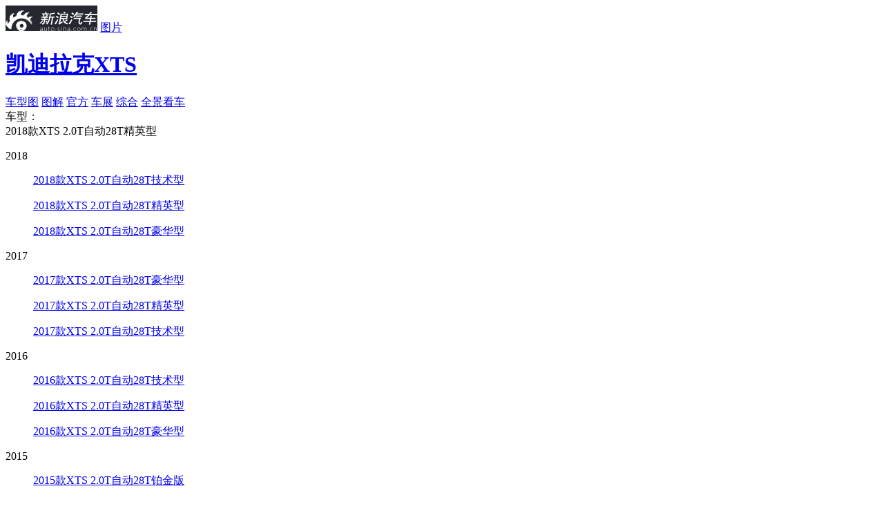

--- FILE ---
content_type: text/html;charset=UTF-8
request_url: https://db.auto.sina.com.cn/photo/c94204-1-1-4388-0-1.html
body_size: 12826
content:




<!DOCTYPE html>
<html>
<head>
    <meta charset='UTF-8'>
    <meta http-equiv="X-UA-Compatible" content="IE=edge,chrome=1">
    <meta http-equiv="Content-Type" content="text/html; charset=UTF-8" />
    <meta name="topic" content="" />
	
	<title>【凯迪拉克XTS】2018款XTS 2.0T自动28T精英型_综合图/外观图/内饰图/图解 -新浪汽车</title>
    <meta name="keywords" content="凯迪拉克XTS图片,2018款XTS 2.0T自动28T精英型图片"/>
	<meta name="description" content="凯迪拉克XTS图片:新浪汽车提供2018款XTS 2.0T自动28T精英型高清实拍图片,外观图片,内饰图片,综合图解,等高清实拍图片,看最新热门车型图片,就上新浪汽车！"/>
	
	
    
    
	
	
	
	<meta name="sudameta" content="carid:32286;brandsid:21;subbeandsid:1353;fircolum:图片;seccolum:;ctime:;doctags:;fromcol:;">
	
	
	
    <!--<link rel="stylesheet" type="text/css" href="http://auto.sina.com.cn/photoShow/2014/0620/photo_library.css">-->
    <link rel="stylesheet" type="text/css" href="//auto.sina.com.cn/683/2017/0921/photo_library.css">
    <!--<link rel="stylesheet" type="text/css" href="http://auto.sina.com.cn/photoShow/2014/0620/style_cmnt_bbs.css">-->
    <link rel="stylesheet" href="//auto.sina.com.cn/car/css/auto_collect.css" type="text/css" charset="gb2312"/>
    <!--2015-10-9 更新模板-->
    <link rel="stylesheet" href="//auto.sina.com.cn/2015/09/23/carphotorevision.css" type="text/css"  charset="gb2312"/>
    <!--END-->
    <meta name="createtime" content="2018-07-27 17:35:31">
    <meta name="sudameta" content="dataid:comos:hfvkitx8825310" />
    <style>
        .sinaads-fail{display:none;}
        .nav .all_img:hover, .nav .active .all_img {
            color: #e94740;
        }
    </style>
</head>
<body>
<script>(function (d, s, id) { var s, n = d.getElementsByTagName(s)[0]; if (d.getElementById(id)) return; s = d.createElement(s); s.id = id; s.setAttribute('charset', 'utf-8'); s.src = '//d' + Math.floor(0 + Math.random() * (9 - 0 + 1)) + '.sina.com.cn/litong/zhitou/sinaads/release/sinaads.js'; n.parentNode.insertBefore(s, n); })(document, 'script', 'sinaads-script');</script>
<div style="display: none;">
    <div id="video_value" video_pos="" video_id="" ></div>
    <div id="comment_value" params="channel=autopic&newsid=33-HD_1-94204&style=0" ></div>
    <div id="extend_value" extend_info_pos="" extend_info_text="" extend_info_url=""></div>
    <div id="share_txt" share_txt_value=""></div>
    <div id="CPM_subid" data_id="1353"></div>
    <div id="pv_did" pv_did_value="1353"></div>
    <div id="pv_carid" pv_did_value="32286"></div>
    <div id="pv_photoid" pv_did_value="130803643"></div>
</div>

<!-- 2015.10.9 新增header状态栏-->
<div class="header" data-sudaclick="suda_photov3_picture_1">
    <div class="wrap clearfix">
        <a href="//auto.sina.com.cn" target="_blank" class="auto_logo"><img src="//www.sinaimg.cn/qc/2015/0923/logo.jpg"></a>
        <span class="divide"></span>
        <a href="//db.auto.sina.com.cn/photo/" target="_blank" class="channel_logo">图片</a>
        <!--			<h1><a href="//photo.auto.sina.com.cn/tupian/595#subrand:::subid=595&carid=&pic_type=&o_color=&i_color=&hd_type=&page=1&limit=6&callback=" title="科鲁兹 图片">科鲁兹</a></h1>-->
        <h1><a href="//db.auto.sina.com.cn/1353/" target="_blank" title="凯迪拉克XTS 图片">凯迪拉克XTS</a></h1>
        <div class="subscribeicon-s1-big J-auto-rss-button fL" data-reffer="1" subid="1353" style="display:none;margin: 10px 15px 0 0;">订阅</div>

        <div class="head_list">
        	
        	<a href="//db.auto.sina.com.cn/photo/c97258-1-1-0-0-0.html" class="btn first on">车型图</a>
            
            
            <a href="//db.auto.sina.com.cn/photo/c12681-2-2.html" class="btn   " type_photonum="" typeid="2">图解</a>
            
            
                <a href="//db.auto.sina.com.cn/photo/c76985-3-1.html" class="btn   " type_photonum="" typeid="3">官方</a>
            
            
                <a href="//db.auto.sina.com.cn/photo/c130881-27-2.html" class="btn   " type_photonum="" typeid="27">车展</a>
            
            
            <a href="//db.auto.sina.com.cn/photo/c135038-99-2.html" class="btn  last " type_photonum="" typeid="99">综合</a>
           	
            
                <a target="_blank" href="http://db.auto.sina.com.cn/vr/7fd9f8d8d2d982a9" class="btn btn_panorama">全景看车</a>
            
        </div>
    </div>
</div>

<div class="content">
    <div class="main_wrap">
        <!--2015-10-9 模板修改-->
        <div class="nav clearfix" data-sudaclick="suda_photov3_picture_2">
        
			<!-- 车型选择以及图片类型选择 -->
			<span class="category">车型：</span>
			<div class="select_list fL">
				<span class="show_text">
				
				
				
				
					
						
					
						2018款XTS 2.0T自动28T精英型
					
						
					
				
					
						
					
						
					
						
					
				
					
						
					
						
					
						
					
				
					
						
					
						
					
						
					
				
					
						
					
						
					
				
					
						
					
				
				
				
				</span>
				<span class="trigger" href="javascript: void 0;"></span>
			</div>
			<div class="select_content">
				
				
				<dl>
					<dt>2018</dt>
					
					<dd class="clearfix" carid="32287">
						<p class="sele_text">
							<a href="//db.auto.sina.com.cn/photo/c93073-1-1-0-0-0.html">2018款XTS 2.0T自动28T技术型</a>
						</p>
					</dd>
					
					<dd class="clearfix" carid="32286">
						<p class="sele_text">
							<a href="//db.auto.sina.com.cn/photo/c97258-1-1-0-0-0.html">2018款XTS 2.0T自动28T精英型</a>
						</p>
					</dd>
					
					<dd class="clearfix" carid="32076">
						<p class="sele_text">
							<a href="//db.auto.sina.com.cn/photo/c92409-1-1-0-0-0.html">2018款XTS 2.0T自动28T豪华型</a>
						</p>
					</dd>
					
				</dl>
				
				<dl>
					<dt>2017</dt>
					
					<dd class="clearfix" carid="28448">
						<p class="sele_text">
							<a href="//db.auto.sina.com.cn/photo/c91450-1-1-0-0-0.html">2017款XTS 2.0T自动28T豪华型</a>
						</p>
					</dd>
					
					<dd class="clearfix" carid="28447">
						<p class="sele_text">
							<a href="//db.auto.sina.com.cn/photo/c91609-1-1-0-0-0.html">2017款XTS 2.0T自动28T精英型</a>
						</p>
					</dd>
					
					<dd class="clearfix" carid="28446">
						<p class="sele_text">
							<a href="//db.auto.sina.com.cn/photo/c91608-1-1-0-0-0.html">2017款XTS 2.0T自动28T技术型</a>
						</p>
					</dd>
					
				</dl>
				
				<dl>
					<dt>2016</dt>
					
					<dd class="clearfix" carid="24980">
						<p class="sele_text">
							<a href="//db.auto.sina.com.cn/photo/c75436-1-1-0-0-0.html">2016款XTS 2.0T自动28T技术型</a>
						</p>
					</dd>
					
					<dd class="clearfix" carid="24928">
						<p class="sele_text">
							<a href="//db.auto.sina.com.cn/photo/c75423-1-1-0-0-0.html">2016款XTS 2.0T自动28T精英型</a>
						</p>
					</dd>
					
					<dd class="clearfix" carid="24927">
						<p class="sele_text">
							<a href="//db.auto.sina.com.cn/photo/c75421-1-1-0-0-0.html">2016款XTS 2.0T自动28T豪华型</a>
						</p>
					</dd>
					
				</dl>
				
				<dl>
					<dt>2015</dt>
					
					<dd class="clearfix" carid="21054">
						<p class="sele_text">
							<a href="//db.auto.sina.com.cn/photo/c73797-1-1-0-0-0.html">2015款XTS 2.0T自动28T铂金版</a>
						</p>
					</dd>
					
					<dd class="clearfix" carid="21053">
						<p class="sele_text">
							<a href="//db.auto.sina.com.cn/photo/c73795-1-1-0-0-0.html">2015款XTS 2.0T自动28T豪华型</a>
						</p>
					</dd>
					
					<dd class="clearfix" carid="21050">
						<p class="sele_text">
							<a href="//db.auto.sina.com.cn/photo/c73793-1-1-0-0-0.html">2015款XTS 2.0T自动28T舒适型</a>
						</p>
					</dd>
					
				</dl>
				
				<dl>
					<dt>2014</dt>
					
					<dd class="clearfix" carid="18631">
						<p class="sele_text">
							<a href="//db.auto.sina.com.cn/photo/c72955-1-1-0-0-0.html">2014款凯迪拉克XTS 28T精英型</a>
						</p>
					</dd>
					
					<dd class="clearfix" carid="18629">
						<p class="sele_text">
							<a href="//db.auto.sina.com.cn/photo/c72954-1-1-0-0-0.html">2014款凯迪拉克XTS 28T舒适型</a>
						</p>
					</dd>
					
				</dl>
				
				<dl>
					<dt>2013</dt>
					
					<dd class="clearfix" carid="15013">
						<p class="sele_text">
							<a href="//db.auto.sina.com.cn/photo/c72074-1-1-0-0-0.html">2013款凯迪拉克XTS 36S铂金版</a>
						</p>
					</dd>
					
				</dl>
				
			</div>
			<span class="category">类型：</span>
			<!-- <em>
				<a class="a_text all_img" style="margin: 12px 5px 0 3px;" href="javascript:void(0);">全部</a>
			</em> -->
			<span class="tab">
			<em>
				<a class="a_text" href="javascript:void(0);" type_photonum="" typeid="1">外观</a>
			</em>
			<em>
				<a class="a_text" href="javascript:void(0);" type_photonum="" typeid="2">内饰</a>
			</em>
            <em>
                    <a class="a_text" href="javascript:void(0);" type_photonum="" typeid="11">细节</a>
            </em>
            <em>
                    <a class="a_text" href="javascript:void(0);" type_photonum="" typeid="3">空间</a>
            </em>
			<em>
				<a class="a_text" href="javascript:void(0);" type_photonum="" typeid="4">引擎底盘</a>
			</em>

			<span class="text">颜色：</span>
			
			<div class="text carbody">
				
				
				
				
				
				
				<span class="carbodychosen">
                    
                    <i class="d_c" style="background-color:#111111;">
                        
                    </i>炫黑
                </span>
				
				
				
				
				
				
				
				
				
				<i class="sanjiao"></i>
                <ul class="color">
                    <!-- <li class="allcolor" val="车身">
                        <a href="javascript:void(0);">全部车身颜色</a>
                    </li> -->
                    
                    <li>
                        <a href="//db.auto.sina.com.cn/photo/c92380-1-1-9409-0-1.html">
                            
                            <i colorid="9409" title="摩卡" class="d_c" style="background-color:#5D3711;">
                                
                            </i>
                            <span class="des">摩卡</span>
                        </a>
                    </li>
					
                    <li>
                        <a href="//db.auto.sina.com.cn/photo/c94204-1-1-4388-0-1.html">
                            
                            <i colorid="4388" title="炫黑" class="d_c" style="background-color:#111111;">
                                
                            </i>
                            <span class="des">炫黑</span>
                        </a>
                    </li>
					
                    <li>
                        <a href="//db.auto.sina.com.cn/photo/c97258-1-1-4386-0-1.html">
                            
                            <i colorid="4386" title="曜金" class="d_c" style="background-color:#DBD6B8;">
                                
                            </i>
                            <span class="des">曜金</span>
                        </a>
                    </li>
					
                    <li>
                        <a href="//db.auto.sina.com.cn/photo/c75423-1-1-4385-0-1.html">
                            
                            <i colorid="4385" title="钛银" class="d_c" style="background-color:#C6CED4;">
                                
                            </i>
                            <span class="des">钛银</span>
                        </a>
                    </li>
					
                    <li>
                        <a href="//db.auto.sina.com.cn/photo/c92409-1-1-4384-0-1.html">
                            
                            <i colorid="4384" title="幻白" class="d_c" style="background-color:#FFFFFF;">
                                
                            </i>
                            <span class="des">幻白</span>
                        </a>
                    </li>
					
                </ul>
			</div>
			
			
			<div class="text cartrim">
		        
		        <span class="hd">内饰</span>
			    
			    
                <i class="sanjiao"></i>
                <ul class="color">
                    <!-- <li class="allcolor" val="内饰">
                        <a href="javascript:void(0);">全部内饰颜色</a>
                    </li> -->
                    
                    <li>
	                    <a href="//db.auto.sina.com.cn/photo/c92380-1-1-0-7952-2.html" carid="">
	                        
		                    <div colorid="7952" title="深色" class="d_c" style="background-color:#000000;">
		                        
	                        </div>
	                        <span class="des">深色</span>
	                    </a>
	                </li>
					
                    <li>
	                    <a href="//db.auto.sina.com.cn/photo/c75436-1-1-0-7951-2.html" carid="">
	                        
		                    <div colorid="7951" title="双色" class="d_c" style="background-color:#000000;">
		                        
	                            <div class="db_c" style="background-color:#FFFFFF;"></div>
	                            
	                        </div>
	                        <span class="des">双色</span>
	                    </a>
	                </li>
					
                </ul>
            </div>
            
        
		
			<span class="page">
				<em></em>/
				<strong>130</strong>
			</span>
        </div>
        <!--END-->

        <div class="main_area">
            <div class="main_pic" data-sudaclick="suda_photov3_picture_3">
                <img class="pic_big" />
                <div id="flash" style="display: none;">
                </div>
                <a href="javascript: void(0);" class="btn_left" title="点击查看上一张"></a>
                <a href="javascript: void(0);" class="btn_right" title="点击查看下一张"></a>
                <a href="javascript: void(0);" class="btn_play" style="display: none;"></a>
                <a href="javascript: void(0);" class="adver" target="_blank" style="display: none;">点击观看更多外观图片详细解读！</a>
            </div>
            <div class="main_summary mb0"></div>
            <div class="side_btns bshare-custom" data-sudaclick="suda_photov3_picture_4">
                <div class="inquiryicon-s3 J-auto-price-button" data-reffer="51" subid="1353" carid="32286">询价</div>
                <div class="subscribeicon-s3 J-auto-rss-button" data-reffer="1" subid="1353" carid="32286">订阅</div>
                <a href="#comment_anthor" class="btn cmt" hdid=""><em>评论</em>(<span>0</span>)</a>
                <!--a href="javascript: void(0);" class="btn share bshare-more"><em>分享</em>(<span class="BSHARE_COUNT">0</span>)<i class="clickToWeibo"></i><i class="clickToAll"></i></a-->
                <a href="javascript: void(0);" target="_blank" class="btn download"><em>下载</em></a>
                <div class="app" style="background: url(//photo.auto.sina.com.cn/interface/v2/general/qrcode.php?wh=100x100&url=http%3A%2F%2Fphoto.auto.sina.com.cn%2Fpicture%2F73855291_0_0%2F) no-repeat;">
                    <span>汽车图片app</span>
                </div>
            </div>
        </div>

        <div class="content_bar clearfix" data-sudaclick="suda_photov3_picture_5">
            <strong>
                <a href="//db.auto.sina.com.cn/1353/" target="_blank">凯迪拉克XTS</a>
            </strong>
            
                
                
                    
                        <a class="price" href="//db.auto.sina.com.cn/price/s1353.html" target="_blank">停售</a>
                    
                
            
            <div class="inquiryicon-s1 J-auto-price-button" data-reffer="42" subid="1353" carid="32286">询价</div>
            <br/>
            <a class="insale" href="http://db.auto.sina.com.cn/1353/peizhi/" target="_blank">0种配置在售</a>
            <i>|</i>
            <a class="saler" href="//dealer.auto.sina.com.cn/beijing/list/s-1353.html" target="_blank">经销商0家</a>
            
        </div>

    </div>
    <div class="pic_list_wrap">
        <div class="pic_list" data-sudaclick="suda_photov3_picture_6">
            <div class="list_wrap">
                <ul class="scroll-pane" style="top: 0px;">

                </ul>
                <a id="left_arrow" class="left_arrow" href="javascript:void 0;"></a>
                <a id="right_arrow" class="right_arrow" href="javascript:void 0;"></a>
            </div>
            <a class="open_btn" href="javascript: void(0);">展开全部小图列表</a>
        </div>
    </div>
    <div id="last_page" style="display: none;">
        <div class="lp_top">
            <h2>图集已浏览完毕！</h2>
            <a class="replay" href="/picture/74630343_0_0_0/"></a>
            <div class="textbar bshare-custom">
                <a class="cmt_a">评论(<span>0</span>)</a><!--a class="share_a bshare-more">分享(<span class="BSHARE_COUNT">0</span>)<i class="clickToWeibo"></i><i class="clickToAll"></i></a-->
            </div>
        </div>
        <div class="lp_bottom" id="SI_Scroll_View_Wrap">
            <h3>看了又看</h3>
            <div class="look_list_box" id="SI_Scroll_View_List" data-recommender="listlen=4&pagelen=4&itemlen=16&width=1020">
                <p class="recommend-scroll-loading"></p>
            </div>
            <div class="scroll_ctrl">
                <a class="scroll_left" id="SI_Scroll_View_Prev"></a>
                <a class="scroll_right" id="SI_Scroll_View_Next"></a>
                <div class="dots"  id="SI_Scroll_View_Dots"><span class="current"></span><span></span><span></span><span></span></div>
            </div>
        </div>
    </div>
</div>

<!--猜你喜欢 begin-->
<div class="sidebar" data-sudaclick="suda_photov3_picture_7">
    <h2>猜你喜欢</h2>
    <div class="love_list"><a title="组图：陈欣予闪耀北京国际时装周 大气造型尽显时尚态度" href="//slide.ent.sina.com.cn/star/slide_4_704_236716.html?cre=photopagepc&amp;mod=picg&amp;loc=1&amp;r=0&amp;doct=0&amp;rfunc=75&amp;tj=none" target="_blank"><img src="//n.sinaimg.cn/ent/transform/20170925/yjdZ-fymesmq8172348.jpg"><span class="center"></span><span class="bg"></span><span class="text">组图：陈欣予闪耀北京国际时装周 大气造型尽显时尚态度</span></a><a title="组图：八三夭《生日趴趴趴》最终站落幕 上演Rap Battle" href="//slide.ent.sina.com.cn/y/slide_4_704_236720.html?cre=photopagepc&amp;mod=picg&amp;loc=2&amp;r=0&amp;doct=0&amp;rfunc=75&amp;tj=none" target="_blank"><img src="//n.sinaimg.cn/ent/transform/20170925/2Gr0-fymesii5545385.jpg"><span class="center"></span><span class="bg"></span><span class="text">组图：八三夭《生日趴趴趴》最终站落幕 上演Rap Battle</span></a><a title="组图：邓斯特素颜现身街头 卫衣搭牛仔裤显身形臃肿" href="//slide.ent.sina.com.cn/film/h/slide_4_704_236725.html?cre=photopagepc&amp;mod=picg&amp;loc=3&amp;r=0&amp;doct=0&amp;rfunc=75&amp;tj=none" target="_blank"><img src="//n.sinaimg.cn/ent/transform/20170925/gbQl-fymesii5551222.jpg"><span class="center"></span><span class="bg"></span><span class="text">组图：邓斯特素颜现身街头 卫衣搭牛仔裤显身形臃肿</span></a><a title="江苏发布暴雨橙色预警" href="//slide.finance.sina.com.cn/slide_9_86514_491490.html?cre=photopagepc&amp;mod=picg&amp;loc=4&amp;r=0&amp;doct=0&amp;rfunc=75&amp;tj=none" target="_blank"><img src="//n.sinaimg.cn/translate/20170925/kwsD-fymesmq8213536.jpg"><span class="center"></span><span class="bg"></span><span class="text">江苏发布暴雨橙色预警</span></a></div>
</div>
<!--猜你喜欢 end-->

<!--新评论模块 begin-->
<!-- 底部评论 start -->
<div id="userLogin" href="javascript:void(0)" style="display:none;">
    <div style="display:none;">
        <div class="ac-rgst">
            <a href="https://login.sina.com.cn/signup/signup?entry=news" class="msg-link" target="_blank">注册</a>
        </div>
        <div class="ac-login">
            <div class="ac-login-cnt ">
                <a href="#" class=""><span class="thumb"><img src="//i.sso.sina.com.cn/images/login/thumb_default.png"></span><span class="log-links">登录</span></a>
            </div>
        </div>
    </div>
</div>
<link rel="stylesheet" type="text/css" href="//news.sina.com.cn/css/87/20140926/comment.3.css">
<style type="text/css">
    .sina-comment-wrap-bottom {
        width: 950px;
        /* border-top: 2px solid #000; */
        margin-top: 20px;
    }
</style>
<div class="sina-comment-wrap sina-comment-wrap-bottom" id="sinaTextPageCommentBottom"></div>
<!-- sina_text_page_info js配置 start 评论comment参数-->
<script type="text/javascript">
    var SINA_TEXT_PAGE_INFO = {
        entry: 'auto',
        channel: 'autopic',
        newsid: '33-HD_1-94204',
        encoding: 'utf-8',
        // 是否隐藏评论入口
        hideComment: false,
        // 是否隐藏评论列表(0,1)
        hideCommentList: 0,
        // 微博分享后面的@用户uid
        uid: '1644088831',//财经
        // 文章docid，用来检测是否已收藏
        docID: 'http://doc.sina.cn/?id=33-HD_1-94204',
        pagepubtime: '2017-09-18',
        difDay: 180,
        ADIDs: ["PublicRelation1","PublicRelation2","PublicRelation3","PublicRelation4","PublicRelation5","PublicRelation6","PublicRelation7","PublicRelation8","PublicRelation9","PublicRelation10","PublicRelation11","PublicRelation12","PublicRelation14","PublicRelation16"],
        // 底部微博推荐，如果没有，不填即可
        weiboGroupID: 35
    };
</script>
<!-- sina_text_page_info js配置 end  评论comment参数-->
<!-- 底部评论 end -->
<!--新评论模块 end-->

<div class="to_top" id="to_top" style="display: none;">
    <a href="javascript: void 0;" title="返回顶部" id="toplink"></a>
</div>




<div class="footer">
	<a href="//corp.sina.com.cn/chn/"  rel="nofollow"name="78">新浪简介</a>|<a
		href="//corp.sina.com.cn/eng/" rel="nofollow" name="79">About Sina</a>|<a
		href="//marketing.hd.weibo.com/" rel="nofollow" name="80">广告营销</a>|<a
		href="//www.sina.com.cn/contactus.html" rel="nofollow" name="81">联系我们</a>|<a
		href="//corp.sina.com.cn/chn/sina_job.html"  rel="nofollow" name="82">招聘信息</a>|<a
		href="//www.sina.com.cn/intro/lawfirm.shtml" rel="nofollow" name="83">网站律师</a>|<a
		href="//english.sina.com" rel="nofollow" name="84">SINA English</a>|<a
		href="//members.sina.com.cn/apply/" rel="nofollow" name="85">会员注册</a>|<a
		href="//tech.sina.com.cn/focus/sinahelp.shtml"  rel="nofollow" name="86">产品答疑</a><br />Copyright
	&copy; 1996-2026 SINA Corporation, All Rights Reserved<br />新浪公司<a
		href="//www.sina.com.cn/intro/copyright.shtml" rel="nofollow" name="87">版权所有</a>
</div>

<!-- 询价弹层start -->
<div class="inquiryboxvessel  J-inquiry-layer hide">
    <div class="bg"></div>
    <form action="" class="J-inquiry-form">
        <div class="inquirybox">
            <div class="hd clearfix">
                <span class="title fL"></span>
                <a class="close fR" href="javascript:void(0)"></a>
            </div>
            <div class="inquiryformmodel">
                <ul class="selectul clearfix">
                    <li class="selectli">
                        <select class="J-brand" name="info[brand_id]">
                            <option value="">选择品牌</option>
                        </select>
                    </li>
                    <li class="selectli">
                        <select class="J-series" name="info[sub_brand_id]">
                            <option value="">选择车系</option>
                        </select>
                    </li>
                    <li class="selectli">
                        <select class="J-type" name="info[car_id]">
                            <option value="">选择车型</option>
                        </select>
                    </li>
                </ul>
                <div class="linkageform">
                    <ul>
                        <li class="list hide">
                            <span class="required"><i>*</i><span class="ls2">姓</span>名：</span>
                            <div class="xname">
                                <input type="text" name="info[xname]" class="xname J-xname" />
                            </div>
                        </li>
                        <li class="list">
                            <span class="required"><i>*</i>手机号码：</span>
                            <div class="phone">
                                <input type="text" name="info[mobile]" class="phone J-phone" />
                            </div>
                        </li>
                        <li class="list">
                            <span class="required"><i>*</i>所在城市：</span>
                            <div class="select_c">
                                <select class="J-privce" name="info[province_id]">
                                    <option value="">选择省份</option>
                                </select>
                            </div>
                            <div class="select_c">
                                <select class="J-city" name="info[city_id]">
                                    <option value="">城市/地区</option>
                                </select>
                            </div>
                        </li>
                    </ul>
                    <div class="inquiryboxbtn">
                        <input type="submit" value="获取底价" class="J-submit"/>
                        <p class="price-tip">
                            <input type="checkbox" id="requestPrice" class="inp-check" name="is_receive_news" checked="checked"><label for="requestPrice">接收最新降价提醒</label>
                        </p>
                    </div>
                </div>
                <p class="remark">*底价将以短信的形式发送到您的手机，个人信息不会泄露给第三方</p>
                <a class="inquirylink" href="http://data.auto.sina.com.cn/car_manual/" target="_blank"></a>
            </div>
            <input type="hidden" name='info[ask_reffer]' class="ask_reffer">
            <div class="error-box"></div>
        </div>
    </form>
</div>
<!-- 询价弹层end -->
<!-- 订阅弹层start -->
<div class="inquiryboxvessel  J-rss-layer hide">
    <div class="bg"></div>
    <form action="" class="J-inquiry-form">
        <div class="inquirybox">
            <div class="hd clearfix">
                <span class="title fL"></span>
                <a class="close fR" href="javascript:void(0)"></a>
            </div>
            <div class="inquiryformmodel">
                <ul class="selectul clearfix">
                    <li class="selectli">
                        <select class="J-brand" name="info[brand_id]">
                            <option value="">选择品牌</option>
                        </select>
                    </li>
                    <li class="selectli" >
                        <select class="J-series" name="info[sub_brand_id]">
                            <option value="">选择车系</option>
                        </select>
                    </li>
                </ul>
                <div class="linkageform">
                    <ul>
                        <li class="list">
                            <span class="required"><i>*</i>手机号码：</span>
                            <div class="phone">
                                <input type="text" name="info[mobile]" class="phone J-phone" />
                            </div>
                        </li>
                    </ul>
                    <div class="inquiryboxbtn"><input type="submit" value="获取资讯" class="J-submit"/></div>
                </div>
                <p class="remark">*订阅信息将以短信的形式发送到您的手机，个人信息不会泄露给第三方</p>
                <a class="inquirylink" href="http://data.auto.sina.com.cn/car_manual/" target="_blank"></a>
            </div>
            <div class="error-box"></div>
            <input type="hidden" name='info[sub_reffer]' class="ask_reffer">
        </div>
    </form>
</div>
<!-- 订阅弹层end -->
<!-- 底部询价栏 start -->
<div id="bottomInquryBar">
    <div class="bottom-inqury-bottom J-bottom-inquery">
        <div class="wrap">
            <a href="//auto.sina.com.cn/xunjia/" class="fL bottom-adv"></a>
            <div class="inquiryformmodel inquiry-bar-wrap J-inquiry-bar ">
                <form action="" class="J-inquiry-form">
                    <ul class="selectul clearfix ">
                        <li class="selectli">
                            <select class="J-brand">
                                <option value="">选择品牌</option>
                            </select>

                        </li>
                        <li class="selectli">
                            <select class="J-series">
                                <option value="">选择车系</option>
                            </select>

                        </li>
                        <li class="selectli">
                            <select class="J-type">
                                <option value="">选择车型</option>
                            </select>

                        </li>
                        <li>
                            <input  data-reffer="22" type="submit" value="询价" class="inquiry-bar-btn J-bar-btn">
                        </li>
                    </ul>
                </form>
            </div>

        </div>
        <a href="javascript:void(0);" class="close">×</a>
    </div>
    <a href="javascript:void(0);" class="haddle-bottom-bar J-bottom-haddle"></a>
</div>
<!-- 底部询价栏 end -->

<iframe style="display:none;width:0;height:0" scrolling="no" name="pv_iframe" id="pv_iframe" src=""></iframe>

<script>
	var picdata={"data":{"currGallery":{"dealerName":"","galleryId":94204,"galleryName":"2018款XTS 2.0T自动28T精英型","galleryPriority":0,"galleryType":1,"galleryYear":0,"innerColorId":0,"lastPicId":-1,"outerColorId":4388,"source":1},"currPicCount":130,"currPicList":[{"brandId":21,"carId":32286,"carMap":94204,"caridPriority":50,"colorCode":"","colorId":4388,"colorName":"","corpId":157,"createTime":1532684144000,"extension":"jpg","id":130803643,"lastModify":1532684165000,"operator":"haixia","picDesc":"","picGroupId":-1,"picName":"2018款XTS 2.0T自动28T精英型","picType":1,"position":130803643,"priority":30,"serialId":1353,"status":0,"url":"http://www.sinaimg.cn/qc/autoimg/car/43/36/130803643_src.jpg","year":-1},{"brandId":21,"carId":32286,"carMap":94204,"caridPriority":50,"colorCode":"","colorId":4388,"colorName":"","corpId":157,"createTime":1532684145000,"extension":"jpg","id":130803644,"lastModify":1532684167000,"operator":"haixia","picDesc":"","picGroupId":-1,"picName":"2018款XTS 2.0T自动28T精英型","picType":1,"position":130803644,"priority":40,"serialId":1353,"status":0,"url":"http://www.sinaimg.cn/qc/autoimg/car/44/36/130803644_src.jpg","year":-1},{"brandId":21,"carId":32286,"carMap":94204,"caridPriority":50,"colorCode":"","colorId":4388,"colorName":"","corpId":157,"createTime":1532684145000,"extension":"jpg","id":130803645,"lastModify":1532684171000,"operator":"haixia","picDesc":"","picGroupId":-1,"picName":"2018款XTS 2.0T自动28T精英型","picType":1,"position":130803645,"priority":50,"serialId":1353,"status":0,"url":"http://www.sinaimg.cn/qc/autoimg/car/45/36/130803645_src.jpg","year":-1},{"brandId":21,"carId":32286,"carMap":94204,"caridPriority":50,"colorCode":"","colorId":4388,"colorName":"","corpId":157,"createTime":1532684146000,"extension":"jpg","id":130803646,"lastModify":1532684166000,"operator":"haixia","picDesc":"","picGroupId":-1,"picName":"2018款XTS 2.0T自动28T精英型","picType":1,"position":130803646,"priority":60,"serialId":1353,"status":0,"url":"http://www.sinaimg.cn/qc/autoimg/car/46/36/130803646_src.jpg","year":-1},{"brandId":21,"carId":32286,"carMap":94204,"caridPriority":50,"colorCode":"","colorId":4388,"colorName":"","corpId":157,"createTime":1532684147000,"extension":"jpg","id":130803647,"lastModify":1532684166000,"operator":"haixia","picDesc":"","picGroupId":-1,"picName":"2018款XTS 2.0T自动28T精英型","picType":1,"position":130803647,"priority":70,"serialId":1353,"status":0,"url":"http://www.sinaimg.cn/qc/autoimg/car/47/36/130803647_src.jpg","year":-1},{"brandId":21,"carId":32286,"carMap":94204,"caridPriority":50,"colorCode":"","colorId":4388,"colorName":"","corpId":157,"createTime":1532684148000,"extension":"jpg","id":130803648,"lastModify":1532684166000,"operator":"haixia","picDesc":"","picGroupId":-1,"picName":"2018款XTS 2.0T自动28T精英型","picType":1,"position":130803648,"priority":80,"serialId":1353,"status":0,"url":"http://www.sinaimg.cn/qc/autoimg/car/48/36/130803648_src.jpg","year":-1},{"brandId":21,"carId":32286,"carMap":94204,"caridPriority":50,"colorCode":"","colorId":4388,"colorName":"","corpId":157,"createTime":1532684148000,"extension":"jpg","id":130803649,"lastModify":1532684170000,"operator":"haixia","picDesc":"","picGroupId":-1,"picName":"2018款XTS 2.0T自动28T精英型","picType":1,"position":130803649,"priority":90,"serialId":1353,"status":0,"url":"http://www.sinaimg.cn/qc/autoimg/car/49/36/130803649_src.jpg","year":-1},{"brandId":21,"carId":32286,"carMap":94204,"caridPriority":50,"colorCode":"","colorId":4388,"colorName":"","corpId":157,"createTime":1532684149000,"extension":"jpg","id":130803650,"lastModify":1532684166000,"operator":"haixia","picDesc":"","picGroupId":-1,"picName":"2018款XTS 2.0T自动28T精英型","picType":1,"position":130803650,"priority":100,"serialId":1353,"status":0,"url":"http://www.sinaimg.cn/qc/autoimg/car/50/36/130803650_src.jpg","year":-1},{"brandId":21,"carId":32286,"carMap":94204,"caridPriority":50,"colorCode":"","colorId":-1,"colorName":"","corpId":157,"createTime":1532684160000,"extension":"JPG","id":130803651,"lastModify":1532684188000,"operator":"haixia","picDesc":"","picGroupId":-1,"picName":"2018款XTS 2.0T自动28T精英型","picType":2,"position":130803651,"priority":10,"serialId":1353,"status":0,"url":"http://www.sinaimg.cn/qc/autoimg/car/51/36/130803651_src.JPG","year":-1},{"brandId":21,"carId":32286,"carMap":94204,"caridPriority":50,"colorCode":"","colorId":-1,"colorName":"","corpId":157,"createTime":1532684161000,"extension":"JPG","id":130803652,"lastModify":1532684186000,"operator":"haixia","picDesc":"","picGroupId":-1,"picName":"2018款XTS 2.0T自动28T精英型","picType":2,"position":130803652,"priority":20,"serialId":1353,"status":0,"url":"http://www.sinaimg.cn/qc/autoimg/car/52/36/130803652_src.JPG","year":-1},{"brandId":21,"carId":32286,"carMap":94204,"caridPriority":50,"colorCode":"","colorId":-1,"colorName":"","corpId":157,"createTime":1532684162000,"extension":"JPG","id":130803653,"lastModify":1532684187000,"operator":"haixia","picDesc":"","picGroupId":-1,"picName":"2018款XTS 2.0T自动28T精英型","picType":2,"position":130803653,"priority":30,"serialId":1353,"status":0,"url":"http://www.sinaimg.cn/qc/autoimg/car/53/36/130803653_src.JPG","year":-1},{"brandId":21,"carId":32286,"carMap":94204,"caridPriority":50,"colorCode":"","colorId":-1,"colorName":"","corpId":157,"createTime":1532684162000,"extension":"JPG","id":130803654,"lastModify":1532684189000,"operator":"haixia","picDesc":"","picGroupId":-1,"picName":"2018款XTS 2.0T自动28T精英型","picType":2,"position":130803654,"priority":40,"serialId":1353,"status":0,"url":"http://www.sinaimg.cn/qc/autoimg/car/54/36/130803654_src.JPG","year":-1},{"brandId":21,"carId":32286,"carMap":94204,"caridPriority":50,"colorCode":"","colorId":-1,"colorName":"","corpId":157,"createTime":1532684163000,"extension":"JPG","id":130803655,"lastModify":1532684189000,"operator":"haixia","picDesc":"","picGroupId":-1,"picName":"2018款XTS 2.0T自动28T精英型","picType":2,"position":130803655,"priority":50,"serialId":1353,"status":0,"url":"http://www.sinaimg.cn/qc/autoimg/car/55/36/130803655_src.JPG","year":-1},{"brandId":21,"carId":32286,"carMap":94204,"caridPriority":50,"colorCode":"","colorId":-1,"colorName":"","corpId":157,"createTime":1532684163000,"extension":"JPG","id":130803656,"lastModify":1532684183000,"operator":"haixia","picDesc":"","picGroupId":-1,"picName":"2018款XTS 2.0T自动28T精英型","picType":2,"position":130803656,"priority":60,"serialId":1353,"status":0,"url":"http://www.sinaimg.cn/qc/autoimg/car/56/36/130803656_src.JPG","year":-1},{"brandId":21,"carId":32286,"carMap":94204,"caridPriority":50,"colorCode":"","colorId":-1,"colorName":"","corpId":157,"createTime":1532684164000,"extension":"JPG","id":130803657,"lastModify":1532684206000,"operator":"haixia","picDesc":"","picGroupId":-1,"picName":"2018款XTS 2.0T自动28T精英型","picType":2,"position":130803657,"priority":70,"serialId":1353,"status":0,"url":"http://www.sinaimg.cn/qc/autoimg/car/57/36/130803657_src.JPG","year":-1},{"brandId":21,"carId":32286,"carMap":94204,"caridPriority":50,"colorCode":"","colorId":-1,"colorName":"","corpId":157,"createTime":1532684165000,"extension":"JPG","id":130803658,"lastModify":1532684211000,"operator":"haixia","picDesc":"","picGroupId":-1,"picName":"2018款XTS 2.0T自动28T精英型","picType":2,"position":130803658,"priority":80,"serialId":1353,"status":0,"url":"http://www.sinaimg.cn/qc/autoimg/car/58/36/130803658_src.JPG","year":-1},{"brandId":21,"carId":32286,"carMap":94204,"caridPriority":50,"colorCode":"","colorId":-1,"colorName":"","corpId":157,"createTime":1532684165000,"extension":"JPG","id":130803659,"lastModify":1532684198000,"operator":"haixia","picDesc":"","picGroupId":-1,"picName":"2018款XTS 2.0T自动28T精英型","picType":2,"position":130803659,"priority":90,"serialId":1353,"status":0,"url":"http://www.sinaimg.cn/qc/autoimg/car/59/36/130803659_src.JPG","year":-1},{"brandId":21,"carId":32286,"carMap":94204,"caridPriority":50,"colorCode":"","colorId":-1,"colorName":"","corpId":157,"createTime":1532684166000,"extension":"JPG","id":130803660,"lastModify":1532684185000,"operator":"haixia","picDesc":"","picGroupId":-1,"picName":"2018款XTS 2.0T自动28T精英型","picType":2,"position":130803660,"priority":100,"serialId":1353,"status":0,"url":"http://www.sinaimg.cn/qc/autoimg/car/60/36/130803660_src.JPG","year":-1},{"brandId":21,"carId":32286,"carMap":94204,"caridPriority":50,"colorCode":"","colorId":-1,"colorName":"","corpId":157,"createTime":1532684167000,"extension":"JPG","id":130803661,"lastModify":1532684194000,"operator":"haixia","picDesc":"","picGroupId":-1,"picName":"2018款XTS 2.0T自动28T精英型","picType":2,"position":130803661,"priority":110,"serialId":1353,"status":0,"url":"http://www.sinaimg.cn/qc/autoimg/car/61/36/130803661_src.JPG","year":-1},{"brandId":21,"carId":32286,"carMap":94204,"caridPriority":50,"colorCode":"","colorId":-1,"colorName":"","corpId":157,"createTime":1532684167000,"extension":"JPG","id":130803662,"lastModify":1532684193000,"operator":"haixia","picDesc":"","picGroupId":-1,"picName":"2018款XTS 2.0T自动28T精英型","picType":2,"position":130803662,"priority":120,"serialId":1353,"status":0,"url":"http://www.sinaimg.cn/qc/autoimg/car/62/36/130803662_src.JPG","year":-1},{"brandId":21,"carId":32286,"carMap":94204,"caridPriority":50,"colorCode":"","colorId":-1,"colorName":"","corpId":157,"createTime":1532684168000,"extension":"JPG","id":130803663,"lastModify":1532684186000,"operator":"haixia","picDesc":"","picGroupId":-1,"picName":"2018款XTS 2.0T自动28T精英型","picType":2,"position":130803663,"priority":130,"serialId":1353,"status":0,"url":"http://www.sinaimg.cn/qc/autoimg/car/63/36/130803663_src.JPG","year":-1},{"brandId":21,"carId":32286,"carMap":94204,"caridPriority":50,"colorCode":"","colorId":-1,"colorName":"","corpId":157,"createTime":1532684169000,"extension":"JPG","id":130803664,"lastModify":1532684211000,"operator":"haixia","picDesc":"","picGroupId":-1,"picName":"2018款XTS 2.0T自动28T精英型","picType":2,"position":130803664,"priority":140,"serialId":1353,"status":0,"url":"http://www.sinaimg.cn/qc/autoimg/car/64/36/130803664_src.JPG","year":-1},{"brandId":21,"carId":32286,"carMap":94204,"caridPriority":50,"colorCode":"","colorId":-1,"colorName":"","corpId":157,"createTime":1532684169000,"extension":"JPG","id":130803665,"lastModify":1532684205000,"operator":"haixia","picDesc":"","picGroupId":-1,"picName":"2018款XTS 2.0T自动28T精英型","picType":2,"position":130803665,"priority":150,"serialId":1353,"status":0,"url":"http://www.sinaimg.cn/qc/autoimg/car/65/36/130803665_src.JPG","year":-1},{"brandId":21,"carId":32286,"carMap":94204,"caridPriority":50,"colorCode":"","colorId":-1,"colorName":"","corpId":157,"createTime":1532684170000,"extension":"JPG","id":130803666,"lastModify":1532684189000,"operator":"haixia","picDesc":"","picGroupId":-1,"picName":"2018款XTS 2.0T自动28T精英型","picType":2,"position":130803666,"priority":160,"serialId":1353,"status":0,"url":"http://www.sinaimg.cn/qc/autoimg/car/66/36/130803666_src.JPG","year":-1},{"brandId":21,"carId":32286,"carMap":94204,"caridPriority":50,"colorCode":"","colorId":-1,"colorName":"","corpId":157,"createTime":1532684170000,"extension":"JPG","id":130803667,"lastModify":1532684195000,"operator":"haixia","picDesc":"","picGroupId":-1,"picName":"2018款XTS 2.0T自动28T精英型","picType":2,"position":130803667,"priority":170,"serialId":1353,"status":0,"url":"http://www.sinaimg.cn/qc/autoimg/car/67/36/130803667_src.JPG","year":-1},{"brandId":21,"carId":32286,"carMap":94204,"caridPriority":50,"colorCode":"","colorId":-1,"colorName":"","corpId":157,"createTime":1532684171000,"extension":"JPG","id":130803668,"lastModify":1532684198000,"operator":"haixia","picDesc":"","picGroupId":-1,"picName":"2018款XTS 2.0T自动28T精英型","picType":2,"position":130803668,"priority":180,"serialId":1353,"status":0,"url":"http://www.sinaimg.cn/qc/autoimg/car/68/36/130803668_src.JPG","year":-1},{"brandId":21,"carId":32286,"carMap":94204,"caridPriority":50,"colorCode":"","colorId":-1,"colorName":"","corpId":157,"createTime":1532684172000,"extension":"JPG","id":130803669,"lastModify":1532684206000,"operator":"haixia","picDesc":"","picGroupId":-1,"picName":"2018款XTS 2.0T自动28T精英型","picType":2,"position":130803669,"priority":190,"serialId":1353,"status":0,"url":"http://www.sinaimg.cn/qc/autoimg/car/69/36/130803669_src.JPG","year":-1},{"brandId":21,"carId":32286,"carMap":94204,"caridPriority":50,"colorCode":"","colorId":-1,"colorName":"","corpId":157,"createTime":1532684172000,"extension":"JPG","id":130803670,"lastModify":1532684188000,"operator":"haixia","picDesc":"","picGroupId":-1,"picName":"2018款XTS 2.0T自动28T精英型","picType":2,"position":130803670,"priority":200,"serialId":1353,"status":0,"url":"http://www.sinaimg.cn/qc/autoimg/car/70/36/130803670_src.JPG","year":-1},{"brandId":21,"carId":32286,"carMap":94204,"caridPriority":50,"colorCode":"","colorId":-1,"colorName":"","corpId":157,"createTime":1532684173000,"extension":"JPG","id":130803671,"lastModify":1532684192000,"operator":"haixia","picDesc":"","picGroupId":-1,"picName":"2018款XTS 2.0T自动28T精英型","picType":2,"position":130803671,"priority":210,"serialId":1353,"status":0,"url":"http://www.sinaimg.cn/qc/autoimg/car/71/36/130803671_src.JPG","year":-1},{"brandId":21,"carId":32286,"carMap":94204,"caridPriority":50,"colorCode":"","colorId":-1,"colorName":"","corpId":157,"createTime":1532684174000,"extension":"JPG","id":130803672,"lastModify":1532684191000,"operator":"haixia","picDesc":"","picGroupId":-1,"picName":"2018款XTS 2.0T自动28T精英型","picType":2,"position":130803672,"priority":220,"serialId":1353,"status":0,"url":"http://www.sinaimg.cn/qc/autoimg/car/72/36/130803672_src.JPG","year":-1},{"brandId":21,"carId":32286,"carMap":94204,"caridPriority":50,"colorCode":"","colorId":-1,"colorName":"","corpId":157,"createTime":1532684174000,"extension":"JPG","id":130803673,"lastModify":1532684193000,"operator":"haixia","picDesc":"","picGroupId":-1,"picName":"2018款XTS 2.0T自动28T精英型","picType":2,"position":130803673,"priority":230,"serialId":1353,"status":0,"url":"http://www.sinaimg.cn/qc/autoimg/car/73/36/130803673_src.JPG","year":-1},{"brandId":21,"carId":32286,"carMap":94204,"caridPriority":50,"colorCode":"","colorId":-1,"colorName":"","corpId":157,"createTime":1532684175000,"extension":"JPG","id":130803674,"lastModify":1532684187000,"operator":"haixia","picDesc":"","picGroupId":-1,"picName":"2018款XTS 2.0T自动28T精英型","picType":2,"position":130803674,"priority":240,"serialId":1353,"status":0,"url":"http://www.sinaimg.cn/qc/autoimg/car/74/36/130803674_src.JPG","year":-1},{"brandId":21,"carId":32286,"carMap":94204,"caridPriority":50,"colorCode":"","colorId":-1,"colorName":"","corpId":157,"createTime":1532684175000,"extension":"JPG","id":130803675,"lastModify":1532684200000,"operator":"haixia","picDesc":"","picGroupId":-1,"picName":"2018款XTS 2.0T自动28T精英型","picType":2,"position":130803675,"priority":250,"serialId":1353,"status":0,"url":"http://www.sinaimg.cn/qc/autoimg/car/75/36/130803675_src.JPG","year":-1},{"brandId":21,"carId":32286,"carMap":94204,"caridPriority":50,"colorCode":"","colorId":-1,"colorName":"","corpId":157,"createTime":1532684176000,"extension":"JPG","id":130803676,"lastModify":1532684196000,"operator":"haixia","picDesc":"","picGroupId":-1,"picName":"2018款XTS 2.0T自动28T精英型","picType":2,"position":130803676,"priority":260,"serialId":1353,"status":0,"url":"http://www.sinaimg.cn/qc/autoimg/car/76/36/130803676_src.JPG","year":-1},{"brandId":21,"carId":32286,"carMap":94204,"caridPriority":50,"colorCode":"","colorId":-1,"colorName":"","corpId":157,"createTime":1532684177000,"extension":"JPG","id":130803677,"lastModify":1532684205000,"operator":"haixia","picDesc":"","picGroupId":-1,"picName":"2018款XTS 2.0T自动28T精英型","picType":2,"position":130803677,"priority":270,"serialId":1353,"status":0,"url":"http://www.sinaimg.cn/qc/autoimg/car/77/36/130803677_src.JPG","year":-1},{"brandId":21,"carId":32286,"carMap":94204,"caridPriority":50,"colorCode":"","colorId":-1,"colorName":"","corpId":157,"createTime":1532684177000,"extension":"JPG","id":130803678,"lastModify":1532684190000,"operator":"haixia","picDesc":"","picGroupId":-1,"picName":"2018款XTS 2.0T自动28T精英型","picType":2,"position":130803678,"priority":280,"serialId":1353,"status":0,"url":"http://www.sinaimg.cn/qc/autoimg/car/78/36/130803678_src.JPG","year":-1},{"brandId":21,"carId":32286,"carMap":94204,"caridPriority":50,"colorCode":"","colorId":-1,"colorName":"","corpId":157,"createTime":1532684178000,"extension":"JPG","id":130803679,"lastModify":1532684199000,"operator":"haixia","picDesc":"","picGroupId":-1,"picName":"2018款XTS 2.0T自动28T精英型","picType":2,"position":130803679,"priority":290,"serialId":1353,"status":0,"url":"http://www.sinaimg.cn/qc/autoimg/car/79/36/130803679_src.JPG","year":-1},{"brandId":21,"carId":32286,"carMap":94204,"caridPriority":50,"colorCode":"","colorId":-1,"colorName":"","corpId":157,"createTime":1532684179000,"extension":"JPG","id":130803680,"lastModify":1532684200000,"operator":"haixia","picDesc":"","picGroupId":-1,"picName":"2018款XTS 2.0T自动28T精英型","picType":2,"position":130803680,"priority":300,"serialId":1353,"status":0,"url":"http://www.sinaimg.cn/qc/autoimg/car/80/36/130803680_src.JPG","year":-1},{"brandId":21,"carId":32286,"carMap":94204,"caridPriority":50,"colorCode":"","colorId":-1,"colorName":"","corpId":157,"createTime":1532684179000,"extension":"JPG","id":130803681,"lastModify":1532684215000,"operator":"haixia","picDesc":"","picGroupId":-1,"picName":"2018款XTS 2.0T自动28T精英型","picType":2,"position":130803681,"priority":310,"serialId":1353,"status":0,"url":"http://www.sinaimg.cn/qc/autoimg/car/81/36/130803681_src.JPG","year":-1},{"brandId":21,"carId":32286,"carMap":94204,"caridPriority":50,"colorCode":"","colorId":-1,"colorName":"","corpId":157,"createTime":1532684180000,"extension":"JPG","id":130803682,"lastModify":1532684201000,"operator":"haixia","picDesc":"","picGroupId":-1,"picName":"2018款XTS 2.0T自动28T精英型","picType":2,"position":130803682,"priority":320,"serialId":1353,"status":0,"url":"http://www.sinaimg.cn/qc/autoimg/car/82/36/130803682_src.JPG","year":-1},{"brandId":21,"carId":32286,"carMap":94204,"caridPriority":50,"colorCode":"","colorId":-1,"colorName":"","corpId":157,"createTime":1532684180000,"extension":"JPG","id":130803683,"lastModify":1532684201000,"operator":"haixia","picDesc":"","picGroupId":-1,"picName":"2018款XTS 2.0T自动28T精英型","picType":2,"position":130803683,"priority":330,"serialId":1353,"status":0,"url":"http://www.sinaimg.cn/qc/autoimg/car/83/36/130803683_src.JPG","year":-1},{"brandId":21,"carId":32286,"carMap":94204,"caridPriority":50,"colorCode":"","colorId":-1,"colorName":"","corpId":157,"createTime":1532684181000,"extension":"JPG","id":130803684,"lastModify":1532684210000,"operator":"haixia","picDesc":"","picGroupId":-1,"picName":"2018款XTS 2.0T自动28T精英型","picType":2,"position":130803684,"priority":340,"serialId":1353,"status":0,"url":"http://www.sinaimg.cn/qc/autoimg/car/84/36/130803684_src.JPG","year":-1},{"brandId":21,"carId":32286,"carMap":94204,"caridPriority":50,"colorCode":"","colorId":-1,"colorName":"","corpId":157,"createTime":1532684182000,"extension":"JPG","id":130803685,"lastModify":1532684211000,"operator":"haixia","picDesc":"","picGroupId":-1,"picName":"2018款XTS 2.0T自动28T精英型","picType":2,"position":130803685,"priority":350,"serialId":1353,"status":0,"url":"http://www.sinaimg.cn/qc/autoimg/car/85/36/130803685_src.JPG","year":-1},{"brandId":21,"carId":32286,"carMap":94204,"caridPriority":50,"colorCode":"","colorId":-1,"colorName":"","corpId":157,"createTime":1532684182000,"extension":"JPG","id":130803686,"lastModify":1532684204000,"operator":"haixia","picDesc":"","picGroupId":-1,"picName":"2018款XTS 2.0T自动28T精英型","picType":2,"position":130803686,"priority":360,"serialId":1353,"status":0,"url":"http://www.sinaimg.cn/qc/autoimg/car/86/36/130803686_src.JPG","year":-1},{"brandId":21,"carId":32286,"carMap":94204,"caridPriority":50,"colorCode":"","colorId":-1,"colorName":"","corpId":157,"createTime":1532684183000,"extension":"JPG","id":130803687,"lastModify":1532684203000,"operator":"haixia","picDesc":"","picGroupId":-1,"picName":"2018款XTS 2.0T自动28T精英型","picType":2,"position":130803687,"priority":370,"serialId":1353,"status":0,"url":"http://www.sinaimg.cn/qc/autoimg/car/87/36/130803687_src.JPG","year":-1},{"brandId":21,"carId":32286,"carMap":94204,"caridPriority":50,"colorCode":"","colorId":-1,"colorName":"","corpId":157,"createTime":1532684183000,"extension":"JPG","id":130803688,"lastModify":1532684206000,"operator":"haixia","picDesc":"","picGroupId":-1,"picName":"2018款XTS 2.0T自动28T精英型","picType":2,"position":130803688,"priority":380,"serialId":1353,"status":0,"url":"http://www.sinaimg.cn/qc/autoimg/car/88/36/130803688_src.JPG","year":-1},{"brandId":21,"carId":32286,"carMap":94204,"caridPriority":50,"colorCode":"","colorId":-1,"colorName":"","corpId":157,"createTime":1532684184000,"extension":"JPG","id":130803689,"lastModify":1532684210000,"operator":"haixia","picDesc":"","picGroupId":-1,"picName":"2018款XTS 2.0T自动28T精英型","picType":2,"position":130803689,"priority":390,"serialId":1353,"status":0,"url":"http://www.sinaimg.cn/qc/autoimg/car/89/36/130803689_src.JPG","year":-1},{"brandId":21,"carId":32286,"carMap":94204,"caridPriority":50,"colorCode":"","colorId":-1,"colorName":"","corpId":157,"createTime":1532684185000,"extension":"JPG","id":130803690,"lastModify":1532684231000,"operator":"haixia","picDesc":"","picGroupId":-1,"picName":"2018款XTS 2.0T自动28T精英型","picType":2,"position":130803690,"priority":400,"serialId":1353,"status":0,"url":"http://www.sinaimg.cn/qc/autoimg/car/90/36/130803690_src.JPG","year":-1},{"brandId":21,"carId":32286,"carMap":94204,"caridPriority":50,"colorCode":"","colorId":-1,"colorName":"","corpId":157,"createTime":1532684185000,"extension":"JPG","id":130803691,"lastModify":1532684206000,"operator":"haixia","picDesc":"","picGroupId":-1,"picName":"2018款XTS 2.0T自动28T精英型","picType":2,"position":130803691,"priority":410,"serialId":1353,"status":0,"url":"http://www.sinaimg.cn/qc/autoimg/car/91/36/130803691_src.JPG","year":-1},{"brandId":21,"carId":32286,"carMap":94204,"caridPriority":50,"colorCode":"","colorId":-1,"colorName":"","corpId":157,"createTime":1532684186000,"extension":"JPG","id":130803692,"lastModify":1532684203000,"operator":"haixia","picDesc":"","picGroupId":-1,"picName":"2018款XTS 2.0T自动28T精英型","picType":2,"position":130803692,"priority":420,"serialId":1353,"status":0,"url":"http://www.sinaimg.cn/qc/autoimg/car/92/36/130803692_src.JPG","year":-1},{"brandId":21,"carId":32286,"carMap":94204,"caridPriority":50,"colorCode":"","colorId":-1,"colorName":"","corpId":157,"createTime":1532684197000,"extension":"JPG","id":130803693,"lastModify":1532684218000,"operator":"haixia","picDesc":"","picGroupId":-1,"picName":"2018款XTS 2.0T自动28T精英型","picType":3,"position":130803693,"priority":10,"serialId":1353,"status":0,"url":"http://www.sinaimg.cn/qc/autoimg/car/93/36/130803693_src.JPG","year":-1},{"brandId":21,"carId":32286,"carMap":94204,"caridPriority":50,"colorCode":"","colorId":-1,"colorName":"","corpId":157,"createTime":1532684198000,"extension":"JPG","id":130803694,"lastModify":1532684215000,"operator":"haixia","picDesc":"","picGroupId":-1,"picName":"2018款XTS 2.0T自动28T精英型","picType":3,"position":130803694,"priority":20,"serialId":1353,"status":0,"url":"http://www.sinaimg.cn/qc/autoimg/car/94/36/130803694_src.JPG","year":-1},{"brandId":21,"carId":32286,"carMap":94204,"caridPriority":50,"colorCode":"","colorId":-1,"colorName":"","corpId":157,"createTime":1532684199000,"extension":"JPG","id":130803695,"lastModify":1532684216000,"operator":"haixia","picDesc":"","picGroupId":-1,"picName":"2018款XTS 2.0T自动28T精英型","picType":3,"position":130803695,"priority":30,"serialId":1353,"status":0,"url":"http://www.sinaimg.cn/qc/autoimg/car/95/36/130803695_src.JPG","year":-1},{"brandId":21,"carId":32286,"carMap":94204,"caridPriority":50,"colorCode":"","colorId":-1,"colorName":"","corpId":157,"createTime":1532684199000,"extension":"JPG","id":130803696,"lastModify":1532684216000,"operator":"haixia","picDesc":"","picGroupId":-1,"picName":"2018款XTS 2.0T自动28T精英型","picType":3,"position":130803696,"priority":40,"serialId":1353,"status":0,"url":"http://www.sinaimg.cn/qc/autoimg/car/96/36/130803696_src.JPG","year":-1},{"brandId":21,"carId":32286,"carMap":94204,"caridPriority":50,"colorCode":"","colorId":-1,"colorName":"","corpId":157,"createTime":1532684200000,"extension":"JPG","id":130803697,"lastModify":1532684223000,"operator":"haixia","picDesc":"","picGroupId":-1,"picName":"2018款XTS 2.0T自动28T精英型","picType":3,"position":130803697,"priority":50,"serialId":1353,"status":0,"url":"http://www.sinaimg.cn/qc/autoimg/car/97/36/130803697_src.JPG","year":-1},{"brandId":21,"carId":32286,"carMap":94204,"caridPriority":50,"colorCode":"","colorId":-1,"colorName":"","corpId":157,"createTime":1532684200000,"extension":"JPG","id":130803698,"lastModify":1532684222000,"operator":"haixia","picDesc":"","picGroupId":-1,"picName":"2018款XTS 2.0T自动28T精英型","picType":3,"position":130803698,"priority":60,"serialId":1353,"status":0,"url":"http://www.sinaimg.cn/qc/autoimg/car/98/36/130803698_src.JPG","year":-1},{"brandId":21,"carId":32286,"carMap":94204,"caridPriority":50,"colorCode":"","colorId":-1,"colorName":"","corpId":157,"createTime":1532684201000,"extension":"JPG","id":130803699,"lastModify":1532684222000,"operator":"haixia","picDesc":"","picGroupId":-1,"picName":"2018款XTS 2.0T自动28T精英型","picType":3,"position":130803699,"priority":70,"serialId":1353,"status":0,"url":"http://www.sinaimg.cn/qc/autoimg/car/99/36/130803699_src.JPG","year":-1},{"brandId":21,"carId":32286,"carMap":94204,"caridPriority":50,"colorCode":"","colorId":-1,"colorName":"","corpId":157,"createTime":1532684202000,"extension":"JPG","id":130803700,"lastModify":1532684222000,"operator":"haixia","picDesc":"","picGroupId":-1,"picName":"2018款XTS 2.0T自动28T精英型","picType":3,"position":130803700,"priority":80,"serialId":1353,"status":0,"url":"http://www.sinaimg.cn/qc/autoimg/car/00/37/130803700_src.JPG","year":-1},{"brandId":21,"carId":32286,"carMap":94204,"caridPriority":50,"colorCode":"","colorId":-1,"colorName":"","corpId":157,"createTime":1532684202000,"extension":"JPG","id":130803701,"lastModify":1532684226000,"operator":"haixia","picDesc":"","picGroupId":-1,"picName":"2018款XTS 2.0T自动28T精英型","picType":3,"position":130803701,"priority":90,"serialId":1353,"status":0,"url":"http://www.sinaimg.cn/qc/autoimg/car/01/37/130803701_src.JPG","year":-1},{"brandId":21,"carId":32286,"carMap":94204,"caridPriority":50,"colorCode":"","colorId":-1,"colorName":"","corpId":157,"createTime":1532684203000,"extension":"JPG","id":130803702,"lastModify":1532684222000,"operator":"haixia","picDesc":"","picGroupId":-1,"picName":"2018款XTS 2.0T自动28T精英型","picType":3,"position":130803702,"priority":100,"serialId":1353,"status":0,"url":"http://www.sinaimg.cn/qc/autoimg/car/02/37/130803702_src.JPG","year":-1},{"brandId":21,"carId":32286,"carMap":94204,"caridPriority":50,"colorCode":"","colorId":-1,"colorName":"","corpId":157,"createTime":1532684203000,"extension":"JPG","id":130803703,"lastModify":1532684236000,"operator":"haixia","picDesc":"","picGroupId":-1,"picName":"2018款XTS 2.0T自动28T精英型","picType":3,"position":130803703,"priority":110,"serialId":1353,"status":0,"url":"http://www.sinaimg.cn/qc/autoimg/car/03/37/130803703_src.JPG","year":-1},{"brandId":21,"carId":32286,"carMap":94204,"caridPriority":50,"colorCode":"","colorId":-1,"colorName":"","corpId":157,"createTime":1532684204000,"extension":"JPG","id":130803704,"lastModify":1532684271000,"operator":"haixia","picDesc":"","picGroupId":-1,"picName":"2018款XTS 2.0T自动28T精英型","picType":3,"position":130803704,"priority":120,"serialId":1353,"status":0,"url":"http://www.sinaimg.cn/qc/autoimg/car/04/37/130803704_src.JPG","year":-1},{"brandId":21,"carId":32286,"carMap":94204,"caridPriority":50,"colorCode":"","colorId":-1,"colorName":"","corpId":157,"createTime":1532684205000,"extension":"JPG","id":130803705,"lastModify":1532684227000,"operator":"haixia","picDesc":"","picGroupId":-1,"picName":"2018款XTS 2.0T自动28T精英型","picType":3,"position":130803705,"priority":130,"serialId":1353,"status":0,"url":"http://www.sinaimg.cn/qc/autoimg/car/05/37/130803705_src.JPG","year":-1},{"brandId":21,"carId":32286,"carMap":94204,"caridPriority":50,"colorCode":"","colorId":-1,"colorName":"","corpId":157,"createTime":1532684205000,"extension":"JPG","id":130803706,"lastModify":1532684267000,"operator":"haixia","picDesc":"","picGroupId":-1,"picName":"2018款XTS 2.0T自动28T精英型","picType":3,"position":130803706,"priority":140,"serialId":1353,"status":0,"url":"http://www.sinaimg.cn/qc/autoimg/car/06/37/130803706_src.JPG","year":-1},{"brandId":21,"carId":32286,"carMap":94204,"caridPriority":50,"colorCode":"","colorId":-1,"colorName":"","corpId":157,"createTime":1532684206000,"extension":"JPG","id":130803707,"lastModify":1532684220000,"operator":"haixia","picDesc":"","picGroupId":-1,"picName":"2018款XTS 2.0T自动28T精英型","picType":3,"position":130803707,"priority":150,"serialId":1353,"status":0,"url":"http://www.sinaimg.cn/qc/autoimg/car/07/37/130803707_src.JPG","year":-1},{"brandId":21,"carId":32286,"carMap":94204,"caridPriority":50,"colorCode":"","colorId":-1,"colorName":"","corpId":157,"createTime":1532684207000,"extension":"JPG","id":130803708,"lastModify":1532684265000,"operator":"haixia","picDesc":"","picGroupId":-1,"picName":"2018款XTS 2.0T自动28T精英型","picType":3,"position":130803708,"priority":160,"serialId":1353,"status":0,"url":"http://www.sinaimg.cn/qc/autoimg/car/08/37/130803708_src.JPG","year":-1},{"brandId":21,"carId":32286,"carMap":94204,"caridPriority":50,"colorCode":"","colorId":-1,"colorName":"","corpId":157,"createTime":1532684207000,"extension":"JPG","id":130803709,"lastModify":1532684278000,"operator":"haixia","picDesc":"","picGroupId":-1,"picName":"2018款XTS 2.0T自动28T精英型","picType":3,"position":130803709,"priority":170,"serialId":1353,"status":0,"url":"http://www.sinaimg.cn/qc/autoimg/car/09/37/130803709_src.JPG","year":-1},{"brandId":21,"carId":32286,"carMap":94204,"caridPriority":50,"colorCode":"","colorId":-1,"colorName":"","corpId":157,"createTime":1532684208000,"extension":"JPG","id":130803710,"lastModify":1532684270000,"operator":"haixia","picDesc":"","picGroupId":-1,"picName":"2018款XTS 2.0T自动28T精英型","picType":3,"position":130803710,"priority":180,"serialId":1353,"status":0,"url":"http://www.sinaimg.cn/qc/autoimg/car/10/37/130803710_src.JPG","year":-1},{"brandId":21,"carId":32286,"carMap":94204,"caridPriority":50,"colorCode":"","colorId":-1,"colorName":"","corpId":157,"createTime":1532684209000,"extension":"JPG","id":130803711,"lastModify":1532684223000,"operator":"haixia","picDesc":"","picGroupId":-1,"picName":"2018款XTS 2.0T自动28T精英型","picType":3,"position":130803711,"priority":190,"serialId":1353,"status":0,"url":"http://www.sinaimg.cn/qc/autoimg/car/11/37/130803711_src.JPG","year":-1},{"brandId":21,"carId":32286,"carMap":94204,"caridPriority":50,"colorCode":"","colorId":-1,"colorName":"","corpId":157,"createTime":1532684209000,"extension":"JPG","id":130803712,"lastModify":1532684231000,"operator":"haixia","picDesc":"","picGroupId":-1,"picName":"2018款XTS 2.0T自动28T精英型","picType":3,"position":130803712,"priority":200,"serialId":1353,"status":0,"url":"http://www.sinaimg.cn/qc/autoimg/car/12/37/130803712_src.JPG","year":-1},{"brandId":21,"carId":32286,"carMap":94204,"caridPriority":50,"colorCode":"","colorId":-1,"colorName":"","corpId":157,"createTime":1532684210000,"extension":"JPG","id":130803713,"lastModify":1532684232000,"operator":"haixia","picDesc":"","picGroupId":-1,"picName":"2018款XTS 2.0T自动28T精英型","picType":3,"position":130803713,"priority":210,"serialId":1353,"status":0,"url":"http://www.sinaimg.cn/qc/autoimg/car/13/37/130803713_src.JPG","year":-1},{"brandId":21,"carId":32286,"carMap":94204,"caridPriority":50,"colorCode":"","colorId":-1,"colorName":"","corpId":157,"createTime":1532684210000,"extension":"JPG","id":130803714,"lastModify":1532684230000,"operator":"haixia","picDesc":"","picGroupId":-1,"picName":"2018款XTS 2.0T自动28T精英型","picType":3,"position":130803714,"priority":220,"serialId":1353,"status":0,"url":"http://www.sinaimg.cn/qc/autoimg/car/14/37/130803714_src.JPG","year":-1},{"brandId":21,"carId":32286,"carMap":94204,"caridPriority":50,"colorCode":"","colorId":-1,"colorName":"","corpId":157,"createTime":1532684211000,"extension":"JPG","id":130803715,"lastModify":1532684230000,"operator":"haixia","picDesc":"","picGroupId":-1,"picName":"2018款XTS 2.0T自动28T精英型","picType":3,"position":130803715,"priority":230,"serialId":1353,"status":0,"url":"http://www.sinaimg.cn/qc/autoimg/car/15/37/130803715_src.JPG","year":-1},{"brandId":21,"carId":32286,"carMap":94204,"caridPriority":50,"colorCode":"","colorId":-1,"colorName":"","corpId":157,"createTime":1532684212000,"extension":"JPG","id":130803716,"lastModify":1532684232000,"operator":"haixia","picDesc":"","picGroupId":-1,"picName":"2018款XTS 2.0T自动28T精英型","picType":3,"position":130803716,"priority":240,"serialId":1353,"status":0,"url":"http://www.sinaimg.cn/qc/autoimg/car/16/37/130803716_src.JPG","year":-1},{"brandId":21,"carId":32286,"carMap":94204,"caridPriority":50,"colorCode":"","colorId":-1,"colorName":"","corpId":157,"createTime":1532684212000,"extension":"JPG","id":130803717,"lastModify":1532684240000,"operator":"haixia","picDesc":"","picGroupId":-1,"picName":"2018款XTS 2.0T自动28T精英型","picType":3,"position":130803717,"priority":250,"serialId":1353,"status":0,"url":"http://www.sinaimg.cn/qc/autoimg/car/17/37/130803717_src.JPG","year":-1},{"brandId":21,"carId":32286,"carMap":94204,"caridPriority":50,"colorCode":"","colorId":-1,"colorName":"","corpId":157,"createTime":1532684213000,"extension":"JPG","id":130803718,"lastModify":1532684235000,"operator":"haixia","picDesc":"","picGroupId":-1,"picName":"2018款XTS 2.0T自动28T精英型","picType":3,"position":130803718,"priority":260,"serialId":1353,"status":0,"url":"http://www.sinaimg.cn/qc/autoimg/car/18/37/130803718_src.JPG","year":-1},{"brandId":21,"carId":32286,"carMap":94204,"caridPriority":50,"colorCode":"","colorId":-1,"colorName":"","corpId":157,"createTime":1532684214000,"extension":"JPG","id":130803719,"lastModify":1532684236000,"operator":"haixia","picDesc":"","picGroupId":-1,"picName":"2018款XTS 2.0T自动28T精英型","picType":3,"position":130803719,"priority":270,"serialId":1353,"status":0,"url":"http://www.sinaimg.cn/qc/autoimg/car/19/37/130803719_src.JPG","year":-1},{"brandId":21,"carId":32286,"carMap":94204,"caridPriority":50,"colorCode":"","colorId":-1,"colorName":"","corpId":157,"createTime":1532684214000,"extension":"JPG","id":130803720,"lastModify":1532684231000,"operator":"haixia","picDesc":"","picGroupId":-1,"picName":"2018款XTS 2.0T自动28T精英型","picType":3,"position":130803720,"priority":280,"serialId":1353,"status":0,"url":"http://www.sinaimg.cn/qc/autoimg/car/20/37/130803720_src.JPG","year":-1},{"brandId":21,"carId":32286,"carMap":94204,"caridPriority":50,"colorCode":"","colorId":-1,"colorName":"","corpId":157,"createTime":1532684215000,"extension":"JPG","id":130803721,"lastModify":1532684235000,"operator":"haixia","picDesc":"","picGroupId":-1,"picName":"2018款XTS 2.0T自动28T精英型","picType":3,"position":130803721,"priority":290,"serialId":1353,"status":0,"url":"http://www.sinaimg.cn/qc/autoimg/car/21/37/130803721_src.JPG","year":-1},{"brandId":21,"carId":32286,"carMap":94204,"caridPriority":50,"colorCode":"","colorId":-1,"colorName":"","corpId":157,"createTime":1532684215000,"extension":"JPG","id":130803722,"lastModify":1532684276000,"operator":"haixia","picDesc":"","picGroupId":-1,"picName":"2018款XTS 2.0T自动28T精英型","picType":3,"position":130803722,"priority":300,"serialId":1353,"status":0,"url":"http://www.sinaimg.cn/qc/autoimg/car/22/37/130803722_src.JPG","year":-1},{"brandId":21,"carId":32286,"carMap":94204,"caridPriority":50,"colorCode":"","colorId":-1,"colorName":"","corpId":157,"createTime":1532684216000,"extension":"JPG","id":130803723,"lastModify":1532684235000,"operator":"haixia","picDesc":"","picGroupId":-1,"picName":"2018款XTS 2.0T自动28T精英型","picType":3,"position":130803723,"priority":310,"serialId":1353,"status":0,"url":"http://www.sinaimg.cn/qc/autoimg/car/23/37/130803723_src.JPG","year":-1},{"brandId":21,"carId":32286,"carMap":94204,"caridPriority":50,"colorCode":"","colorId":-1,"colorName":"","corpId":157,"createTime":1532684217000,"extension":"JPG","id":130803724,"lastModify":1532684265000,"operator":"haixia","picDesc":"","picGroupId":-1,"picName":"2018款XTS 2.0T自动28T精英型","picType":3,"position":130803724,"priority":320,"serialId":1353,"status":0,"url":"http://www.sinaimg.cn/qc/autoimg/car/24/37/130803724_src.JPG","year":-1},{"brandId":21,"carId":32286,"carMap":94204,"caridPriority":50,"colorCode":"","colorId":-1,"colorName":"","corpId":157,"createTime":1532684217000,"extension":"JPG","id":130803725,"lastModify":1532684268000,"operator":"haixia","picDesc":"","picGroupId":-1,"picName":"2018款XTS 2.0T自动28T精英型","picType":3,"position":130803725,"priority":330,"serialId":1353,"status":0,"url":"http://www.sinaimg.cn/qc/autoimg/car/25/37/130803725_src.JPG","year":-1},{"brandId":21,"carId":32286,"carMap":94204,"caridPriority":50,"colorCode":"","colorId":-1,"colorName":"","corpId":157,"createTime":1532684218000,"extension":"JPG","id":130803726,"lastModify":1532684235000,"operator":"haixia","picDesc":"","picGroupId":-1,"picName":"2018款XTS 2.0T自动28T精英型","picType":3,"position":130803726,"priority":340,"serialId":1353,"status":0,"url":"http://www.sinaimg.cn/qc/autoimg/car/26/37/130803726_src.JPG","year":-1},{"brandId":21,"carId":32286,"carMap":94204,"caridPriority":50,"colorCode":"","colorId":-1,"colorName":"","corpId":157,"createTime":1532684219000,"extension":"JPG","id":130803727,"lastModify":1532684273000,"operator":"haixia","picDesc":"","picGroupId":-1,"picName":"2018款XTS 2.0T自动28T精英型","picType":3,"position":130803727,"priority":350,"serialId":1353,"status":0,"url":"http://www.sinaimg.cn/qc/autoimg/car/27/37/130803727_src.JPG","year":-1},{"brandId":21,"carId":32286,"carMap":94204,"caridPriority":50,"colorCode":"","colorId":-1,"colorName":"","corpId":157,"createTime":1532684219000,"extension":"JPG","id":130803728,"lastModify":1532684268000,"operator":"haixia","picDesc":"","picGroupId":-1,"picName":"2018款XTS 2.0T自动28T精英型","picType":3,"position":130803728,"priority":360,"serialId":1353,"status":0,"url":"http://www.sinaimg.cn/qc/autoimg/car/28/37/130803728_src.JPG","year":-1},{"brandId":21,"carId":32286,"carMap":94204,"caridPriority":50,"colorCode":"","colorId":-1,"colorName":"","corpId":157,"createTime":1532684261000,"extension":"JPG","id":130803729,"lastModify":1532684281000,"operator":"haixia","picDesc":"","picGroupId":-1,"picName":"2018款XTS 2.0T自动28T精英型","picType":4,"position":130803729,"priority":20,"serialId":1353,"status":0,"url":"http://www.sinaimg.cn/qc/autoimg/car/29/37/130803729_src.JPG","year":-1},{"brandId":21,"carId":32286,"carMap":94204,"caridPriority":50,"colorCode":"","colorId":-1,"colorName":"","corpId":157,"createTime":1532684262000,"extension":"JPG","id":130803730,"lastModify":1532684281000,"operator":"haixia","picDesc":"","picGroupId":-1,"picName":"2018款XTS 2.0T自动28T精英型","picType":4,"position":130803730,"priority":30,"serialId":1353,"status":0,"url":"http://www.sinaimg.cn/qc/autoimg/car/30/37/130803730_src.JPG","year":-1},{"brandId":21,"carId":32286,"carMap":94204,"caridPriority":50,"colorCode":"","colorId":-1,"colorName":"","corpId":157,"createTime":1532684262000,"extension":"JPG","id":130803731,"lastModify":1532684280000,"operator":"haixia","picDesc":"","picGroupId":-1,"picName":"2018款XTS 2.0T自动28T精英型","picType":4,"position":130803731,"priority":40,"serialId":1353,"status":0,"url":"http://www.sinaimg.cn/qc/autoimg/car/31/37/130803731_src.JPG","year":-1},{"brandId":21,"carId":32286,"carMap":94204,"caridPriority":50,"colorCode":"","colorId":-1,"colorName":"","corpId":157,"createTime":1532684263000,"extension":"JPG","id":130803732,"lastModify":1532684287000,"operator":"haixia","picDesc":"","picGroupId":-1,"picName":"2018款XTS 2.0T自动28T精英型","picType":4,"position":130803732,"priority":50,"serialId":1353,"status":0,"url":"http://www.sinaimg.cn/qc/autoimg/car/32/37/130803732_src.JPG","year":-1},{"brandId":21,"carId":32286,"carMap":94204,"caridPriority":50,"colorCode":"","colorId":-1,"colorName":"","corpId":157,"createTime":1532684263000,"extension":"JPG","id":130803733,"lastModify":1532684286000,"operator":"haixia","picDesc":"","picGroupId":-1,"picName":"2018款XTS 2.0T自动28T精英型","picType":4,"position":130803733,"priority":60,"serialId":1353,"status":0,"url":"http://www.sinaimg.cn/qc/autoimg/car/33/37/130803733_src.JPG","year":-1},{"brandId":21,"carId":32286,"carMap":94204,"caridPriority":50,"colorCode":"","colorId":-1,"colorName":"","corpId":157,"createTime":1532684264000,"extension":"JPG","id":130803734,"lastModify":1532684288000,"operator":"haixia","picDesc":"","picGroupId":-1,"picName":"2018款XTS 2.0T自动28T精英型","picType":4,"position":130803734,"priority":70,"serialId":1353,"status":0,"url":"http://www.sinaimg.cn/qc/autoimg/car/34/37/130803734_src.JPG","year":-1},{"brandId":21,"carId":32286,"carMap":94204,"caridPriority":50,"colorCode":"","colorId":-1,"colorName":"","corpId":157,"createTime":1532684265000,"extension":"JPG","id":130803735,"lastModify":1532684285000,"operator":"haixia","picDesc":"","picGroupId":-1,"picName":"2018款XTS 2.0T自动28T精英型","picType":4,"position":130803735,"priority":80,"serialId":1353,"status":0,"url":"http://www.sinaimg.cn/qc/autoimg/car/35/37/130803735_src.JPG","year":-1},{"brandId":21,"carId":32286,"carMap":94204,"caridPriority":50,"colorCode":"","colorId":-1,"colorName":"","corpId":157,"createTime":1532684265000,"extension":"JPG","id":130803736,"lastModify":1532684284000,"operator":"haixia","picDesc":"","picGroupId":-1,"picName":"2018款XTS 2.0T自动28T精英型","picType":4,"position":130803736,"priority":90,"serialId":1353,"status":0,"url":"http://www.sinaimg.cn/qc/autoimg/car/36/37/130803736_src.JPG","year":-1},{"brandId":21,"carId":32286,"carMap":94204,"caridPriority":50,"colorCode":"","colorId":-1,"colorName":"","corpId":157,"createTime":1532684271000,"extension":"JPG","id":130803737,"lastModify":1532684291000,"operator":"haixia","picDesc":"","picGroupId":-1,"picName":"2018款XTS 2.0T自动28T精英型","picType":11,"position":130803737,"priority":10,"serialId":1353,"status":0,"url":"http://www.sinaimg.cn/qc/autoimg/car/37/37/130803737_src.JPG","year":-1},{"brandId":21,"carId":32286,"carMap":94204,"caridPriority":50,"colorCode":"","colorId":-1,"colorName":"","corpId":157,"createTime":1532684272000,"extension":"JPG","id":130803738,"lastModify":1532684316000,"operator":"haixia","picDesc":"","picGroupId":-1,"picName":"2018款XTS 2.0T自动28T精英型","picType":11,"position":130803738,"priority":20,"serialId":1353,"status":0,"url":"http://www.sinaimg.cn/qc/autoimg/car/38/37/130803738_src.JPG","year":-1},{"brandId":21,"carId":32286,"carMap":94204,"caridPriority":50,"colorCode":"","colorId":-1,"colorName":"","corpId":157,"createTime":1532684273000,"extension":"JPG","id":130803739,"lastModify":1532684302000,"operator":"haixia","picDesc":"","picGroupId":-1,"picName":"2018款XTS 2.0T自动28T精英型","picType":11,"position":130803739,"priority":30,"serialId":1353,"status":0,"url":"http://www.sinaimg.cn/qc/autoimg/car/39/37/130803739_src.JPG","year":-1},{"brandId":21,"carId":32286,"carMap":94204,"caridPriority":50,"colorCode":"","colorId":-1,"colorName":"","corpId":157,"createTime":1532684273000,"extension":"JPG","id":130803740,"lastModify":1532684294000,"operator":"haixia","picDesc":"","picGroupId":-1,"picName":"2018款XTS 2.0T自动28T精英型","picType":11,"position":130803740,"priority":40,"serialId":1353,"status":0,"url":"http://www.sinaimg.cn/qc/autoimg/car/40/37/130803740_src.JPG","year":-1},{"brandId":21,"carId":32286,"carMap":94204,"caridPriority":50,"colorCode":"","colorId":-1,"colorName":"","corpId":157,"createTime":1532684274000,"extension":"JPG","id":130803741,"lastModify":1532684296000,"operator":"haixia","picDesc":"","picGroupId":-1,"picName":"2018款XTS 2.0T自动28T精英型","picType":11,"position":130803741,"priority":50,"serialId":1353,"status":0,"url":"http://www.sinaimg.cn/qc/autoimg/car/41/37/130803741_src.JPG","year":-1},{"brandId":21,"carId":32286,"carMap":94204,"caridPriority":50,"colorCode":"","colorId":-1,"colorName":"","corpId":157,"createTime":1532684275000,"extension":"JPG","id":130803742,"lastModify":1532684295000,"operator":"haixia","picDesc":"","picGroupId":-1,"picName":"2018款XTS 2.0T自动28T精英型","picType":11,"position":130803742,"priority":60,"serialId":1353,"status":0,"url":"http://www.sinaimg.cn/qc/autoimg/car/42/37/130803742_src.JPG","year":-1},{"brandId":21,"carId":32286,"carMap":94204,"caridPriority":50,"colorCode":"","colorId":-1,"colorName":"","corpId":157,"createTime":1532684275000,"extension":"JPG","id":130803743,"lastModify":1532684295000,"operator":"haixia","picDesc":"","picGroupId":-1,"picName":"2018款XTS 2.0T自动28T精英型","picType":11,"position":130803743,"priority":70,"serialId":1353,"status":0,"url":"http://www.sinaimg.cn/qc/autoimg/car/43/37/130803743_src.JPG","year":-1},{"brandId":21,"carId":32286,"carMap":94204,"caridPriority":50,"colorCode":"","colorId":-1,"colorName":"","corpId":157,"createTime":1532684276000,"extension":"JPG","id":130803744,"lastModify":1532684317000,"operator":"haixia","picDesc":"","picGroupId":-1,"picName":"2018款XTS 2.0T自动28T精英型","picType":11,"position":130803744,"priority":80,"serialId":1353,"status":0,"url":"http://www.sinaimg.cn/qc/autoimg/car/44/37/130803744_src.JPG","year":-1},{"brandId":21,"carId":32286,"carMap":94204,"caridPriority":50,"colorCode":"","colorId":-1,"colorName":"","corpId":157,"createTime":1532684276000,"extension":"JPG","id":130803745,"lastModify":1532684303000,"operator":"haixia","picDesc":"","picGroupId":-1,"picName":"2018款XTS 2.0T自动28T精英型","picType":11,"position":130803745,"priority":90,"serialId":1353,"status":0,"url":"http://www.sinaimg.cn/qc/autoimg/car/45/37/130803745_src.JPG","year":-1},{"brandId":21,"carId":32286,"carMap":94204,"caridPriority":50,"colorCode":"","colorId":-1,"colorName":"","corpId":157,"createTime":1532684277000,"extension":"JPG","id":130803746,"lastModify":1532684296000,"operator":"haixia","picDesc":"","picGroupId":-1,"picName":"2018款XTS 2.0T自动28T精英型","picType":11,"position":130803746,"priority":100,"serialId":1353,"status":0,"url":"http://www.sinaimg.cn/qc/autoimg/car/46/37/130803746_src.JPG","year":-1},{"brandId":21,"carId":32286,"carMap":94204,"caridPriority":50,"colorCode":"","colorId":-1,"colorName":"","corpId":157,"createTime":1532684278000,"extension":"JPG","id":130803747,"lastModify":1532684300000,"operator":"haixia","picDesc":"","picGroupId":-1,"picName":"2018款XTS 2.0T自动28T精英型","picType":11,"position":130803747,"priority":110,"serialId":1353,"status":0,"url":"http://www.sinaimg.cn/qc/autoimg/car/47/37/130803747_src.JPG","year":-1},{"brandId":21,"carId":32286,"carMap":94204,"caridPriority":50,"colorCode":"","colorId":-1,"colorName":"","corpId":157,"createTime":1532684278000,"extension":"JPG","id":130803748,"lastModify":1532684306000,"operator":"haixia","picDesc":"","picGroupId":-1,"picName":"2018款XTS 2.0T自动28T精英型","picType":11,"position":130803748,"priority":120,"serialId":1353,"status":0,"url":"http://www.sinaimg.cn/qc/autoimg/car/48/37/130803748_src.JPG","year":-1},{"brandId":21,"carId":32286,"carMap":94204,"caridPriority":50,"colorCode":"","colorId":-1,"colorName":"","corpId":157,"createTime":1532684279000,"extension":"JPG","id":130803749,"lastModify":1532684305000,"operator":"haixia","picDesc":"","picGroupId":-1,"picName":"2018款XTS 2.0T自动28T精英型","picType":11,"position":130803749,"priority":130,"serialId":1353,"status":0,"url":"http://www.sinaimg.cn/qc/autoimg/car/49/37/130803749_src.JPG","year":-1},{"brandId":21,"carId":32286,"carMap":94204,"caridPriority":50,"colorCode":"","colorId":-1,"colorName":"","corpId":157,"createTime":1532684279000,"extension":"JPG","id":130803750,"lastModify":1532684307000,"operator":"haixia","picDesc":"","picGroupId":-1,"picName":"2018款XTS 2.0T自动28T精英型","picType":11,"position":130803750,"priority":140,"serialId":1353,"status":0,"url":"http://www.sinaimg.cn/qc/autoimg/car/50/37/130803750_src.JPG","year":-1},{"brandId":21,"carId":32286,"carMap":94204,"caridPriority":50,"colorCode":"","colorId":-1,"colorName":"","corpId":157,"createTime":1532684280000,"extension":"JPG","id":130803751,"lastModify":1532684303000,"operator":"haixia","picDesc":"","picGroupId":-1,"picName":"2018款XTS 2.0T自动28T精英型","picType":11,"position":130803751,"priority":150,"serialId":1353,"status":0,"url":"http://www.sinaimg.cn/qc/autoimg/car/51/37/130803751_src.JPG","year":-1},{"brandId":21,"carId":32286,"carMap":94204,"caridPriority":50,"colorCode":"","colorId":-1,"colorName":"","corpId":157,"createTime":1532684280000,"extension":"JPG","id":130803752,"lastModify":1532684321000,"operator":"haixia","picDesc":"","picGroupId":-1,"picName":"2018款XTS 2.0T自动28T精英型","picType":11,"position":130803752,"priority":160,"serialId":1353,"status":0,"url":"http://www.sinaimg.cn/qc/autoimg/car/52/37/130803752_src.JPG","year":-1},{"brandId":21,"carId":32286,"carMap":94204,"caridPriority":50,"colorCode":"","colorId":-1,"colorName":"","corpId":157,"createTime":1532684281000,"extension":"JPG","id":130803753,"lastModify":1532684313000,"operator":"haixia","picDesc":"","picGroupId":-1,"picName":"2018款XTS 2.0T自动28T精英型","picType":11,"position":130803753,"priority":170,"serialId":1353,"status":0,"url":"http://www.sinaimg.cn/qc/autoimg/car/53/37/130803753_src.JPG","year":-1},{"brandId":21,"carId":32286,"carMap":94204,"caridPriority":50,"colorCode":"","colorId":-1,"colorName":"","corpId":157,"createTime":1532684282000,"extension":"JPG","id":130803754,"lastModify":1532684311000,"operator":"haixia","picDesc":"","picGroupId":-1,"picName":"2018款XTS 2.0T自动28T精英型","picType":11,"position":130803754,"priority":180,"serialId":1353,"status":0,"url":"http://www.sinaimg.cn/qc/autoimg/car/54/37/130803754_src.JPG","year":-1},{"brandId":21,"carId":32286,"carMap":94204,"caridPriority":50,"colorCode":"","colorId":-1,"colorName":"","corpId":157,"createTime":1532684282000,"extension":"JPG","id":130803755,"lastModify":1532684318000,"operator":"haixia","picDesc":"","picGroupId":-1,"picName":"2018款XTS 2.0T自动28T精英型","picType":11,"position":130803755,"priority":190,"serialId":1353,"status":0,"url":"http://www.sinaimg.cn/qc/autoimg/car/55/37/130803755_src.JPG","year":-1},{"brandId":21,"carId":32286,"carMap":94204,"caridPriority":50,"colorCode":"","colorId":-1,"colorName":"","corpId":157,"createTime":1532684283000,"extension":"JPG","id":130803756,"lastModify":1532684304000,"operator":"haixia","picDesc":"","picGroupId":-1,"picName":"2018款XTS 2.0T自动28T精英型","picType":11,"position":130803756,"priority":200,"serialId":1353,"status":0,"url":"http://www.sinaimg.cn/qc/autoimg/car/56/37/130803756_src.JPG","year":-1},{"brandId":21,"carId":32286,"carMap":94204,"caridPriority":50,"colorCode":"","colorId":-1,"colorName":"","corpId":157,"createTime":1532684284000,"extension":"JPG","id":130803757,"lastModify":1532684309000,"operator":"haixia","picDesc":"","picGroupId":-1,"picName":"2018款XTS 2.0T自动28T精英型","picType":11,"position":130803757,"priority":210,"serialId":1353,"status":0,"url":"http://www.sinaimg.cn/qc/autoimg/car/57/37/130803757_src.JPG","year":-1},{"brandId":21,"carId":32286,"carMap":94204,"caridPriority":50,"colorCode":"","colorId":-1,"colorName":"","corpId":157,"createTime":1532684284000,"extension":"JPG","id":130803758,"lastModify":1532684314000,"operator":"haixia","picDesc":"","picGroupId":-1,"picName":"2018款XTS 2.0T自动28T精英型","picType":11,"position":130803758,"priority":220,"serialId":1353,"status":0,"url":"http://www.sinaimg.cn/qc/autoimg/car/58/37/130803758_src.JPG","year":-1},{"brandId":21,"carId":32286,"carMap":94204,"caridPriority":50,"colorCode":"","colorId":-1,"colorName":"","corpId":157,"createTime":1532684285000,"extension":"JPG","id":130803759,"lastModify":1532684319000,"operator":"haixia","picDesc":"","picGroupId":-1,"picName":"2018款XTS 2.0T自动28T精英型","picType":11,"position":130803759,"priority":230,"serialId":1353,"status":0,"url":"http://www.sinaimg.cn/qc/autoimg/car/59/37/130803759_src.JPG","year":-1},{"brandId":21,"carId":32286,"carMap":94204,"caridPriority":50,"colorCode":"","colorId":-1,"colorName":"","corpId":157,"createTime":1532684285000,"extension":"JPG","id":130803760,"lastModify":1532684310000,"operator":"haixia","picDesc":"","picGroupId":-1,"picName":"2018款XTS 2.0T自动28T精英型","picType":11,"position":130803760,"priority":240,"serialId":1353,"status":0,"url":"http://www.sinaimg.cn/qc/autoimg/car/60/37/130803760_src.JPG","year":-1},{"brandId":21,"carId":32286,"carMap":94204,"caridPriority":50,"colorCode":"","colorId":-1,"colorName":"","corpId":157,"createTime":1532684286000,"extension":"JPG","id":130803761,"lastModify":1532684318000,"operator":"haixia","picDesc":"","picGroupId":-1,"picName":"2018款XTS 2.0T自动28T精英型","picType":11,"position":130803761,"priority":250,"serialId":1353,"status":0,"url":"http://www.sinaimg.cn/qc/autoimg/car/61/37/130803761_src.JPG","year":-1},{"brandId":21,"carId":32286,"carMap":94204,"caridPriority":50,"colorCode":"","colorId":-1,"colorName":"","corpId":157,"createTime":1532684286000,"extension":"JPG","id":130803762,"lastModify":1532684308000,"operator":"haixia","picDesc":"","picGroupId":-1,"picName":"2018款XTS 2.0T自动28T精英型","picType":11,"position":130803762,"priority":260,"serialId":1353,"status":0,"url":"http://www.sinaimg.cn/qc/autoimg/car/62/37/130803762_src.JPG","year":-1},{"brandId":21,"carId":32286,"carMap":94204,"caridPriority":50,"colorCode":"","colorId":-1,"colorName":"","corpId":157,"createTime":1532684287000,"extension":"JPG","id":130803763,"lastModify":1532684315000,"operator":"haixia","picDesc":"","picGroupId":-1,"picName":"2018款XTS 2.0T自动28T精英型","picType":11,"position":130803763,"priority":270,"serialId":1353,"status":0,"url":"http://www.sinaimg.cn/qc/autoimg/car/63/37/130803763_src.JPG","year":-1},{"brandId":21,"carId":32286,"carMap":94204,"caridPriority":50,"colorCode":"","colorId":-1,"colorName":"","corpId":157,"createTime":1532684288000,"extension":"JPG","id":130803764,"lastModify":1532684310000,"operator":"haixia","picDesc":"","picGroupId":-1,"picName":"2018款XTS 2.0T自动28T精英型","picType":11,"position":130803764,"priority":280,"serialId":1353,"status":0,"url":"http://www.sinaimg.cn/qc/autoimg/car/64/37/130803764_src.JPG","year":-1},{"brandId":21,"carId":32286,"carMap":94204,"caridPriority":50,"colorCode":"","colorId":-1,"colorName":"","corpId":157,"createTime":1532684288000,"extension":"JPG","id":130803765,"lastModify":1532684321000,"operator":"haixia","picDesc":"","picGroupId":-1,"picName":"2018款XTS 2.0T自动28T精英型","picType":11,"position":130803765,"priority":290,"serialId":1353,"status":0,"url":"http://www.sinaimg.cn/qc/autoimg/car/65/37/130803765_src.JPG","year":-1},{"brandId":21,"carId":32286,"carMap":94204,"caridPriority":50,"colorCode":"","colorId":-1,"colorName":"","corpId":157,"createTime":1532684289000,"extension":"JPG","id":130803766,"lastModify":1532684319000,"operator":"haixia","picDesc":"","picGroupId":-1,"picName":"2018款XTS 2.0T自动28T精英型","picType":11,"position":130803766,"priority":300,"serialId":1353,"status":0,"url":"http://www.sinaimg.cn/qc/autoimg/car/66/37/130803766_src.JPG","year":-1},{"brandId":21,"carId":32286,"carMap":94204,"caridPriority":50,"colorCode":"","colorId":-1,"colorName":"","corpId":157,"createTime":1532684289000,"extension":"JPG","id":130803767,"lastModify":1532684311000,"operator":"haixia","picDesc":"","picGroupId":-1,"picName":"2018款XTS 2.0T自动28T精英型","picType":11,"position":130803767,"priority":310,"serialId":1353,"status":0,"url":"http://www.sinaimg.cn/qc/autoimg/car/67/37/130803767_src.JPG","year":-1},{"brandId":21,"carId":32286,"carMap":94204,"caridPriority":50,"colorCode":"","colorId":-1,"colorName":"","corpId":157,"createTime":1532684290000,"extension":"JPG","id":130803768,"lastModify":1532684320000,"operator":"haixia","picDesc":"","picGroupId":-1,"picName":"2018款XTS 2.0T自动28T精英型","picType":11,"position":130803768,"priority":320,"serialId":1353,"status":0,"url":"http://www.sinaimg.cn/qc/autoimg/car/68/37/130803768_src.JPG","year":-1},{"brandId":21,"carId":32286,"carMap":94204,"caridPriority":50,"colorCode":"","colorId":-1,"colorName":"","corpId":157,"createTime":1532684290000,"extension":"JPG","id":130803769,"lastModify":1532684312000,"operator":"haixia","picDesc":"","picGroupId":-1,"picName":"2018款XTS 2.0T自动28T精英型","picType":11,"position":130803769,"priority":330,"serialId":1353,"status":0,"url":"http://www.sinaimg.cn/qc/autoimg/car/69/37/130803769_src.JPG","year":-1},{"brandId":21,"carId":32286,"carMap":94204,"caridPriority":50,"colorCode":"","colorId":-1,"colorName":"","corpId":157,"createTime":1532684291000,"extension":"JPG","id":130803770,"lastModify":1532684322000,"operator":"haixia","picDesc":"","picGroupId":-1,"picName":"2018款XTS 2.0T自动28T精英型","picType":11,"position":130803770,"priority":340,"serialId":1353,"status":0,"url":"http://www.sinaimg.cn/qc/autoimg/car/70/37/130803770_src.JPG","year":-1},{"brandId":21,"carId":32286,"carMap":94204,"caridPriority":50,"colorCode":"","colorId":-1,"colorName":"","corpId":157,"createTime":1532684292000,"extension":"JPG","id":130803771,"lastModify":1532684310000,"operator":"haixia","picDesc":"","picGroupId":-1,"picName":"2018款XTS 2.0T自动28T精英型","picType":11,"position":130803771,"priority":350,"serialId":1353,"status":0,"url":"http://www.sinaimg.cn/qc/autoimg/car/71/37/130803771_src.JPG","year":-1},{"brandId":21,"carId":32286,"carMap":94204,"caridPriority":50,"colorCode":"","colorId":-1,"colorName":"","corpId":157,"createTime":1532684292000,"extension":"JPG","id":130803772,"lastModify":1532684312000,"operator":"haixia","picDesc":"","picGroupId":-1,"picName":"2018款XTS 2.0T自动28T精英型","picType":11,"position":130803772,"priority":360,"serialId":1353,"status":0,"url":"http://www.sinaimg.cn/qc/autoimg/car/72/37/130803772_src.JPG","year":-1}],"nextGallery":{"dealerName":"","galleryId":93073,"galleryName":"2018款XTS 2.0T自动28T技术型 ","galleryPriority":0,"galleryType":1,"galleryYear":0,"innerColorId":0,"lastPicId":-1,"outerColorId":4388,"source":1},"prevGallery":{"dealerName":"","galleryId":92380,"galleryName":"2018款XTS 2.0T自动28T豪华型","galleryPriority":0,"galleryType":1,"galleryYear":0,"innerColorId":0,"lastPicId":130009112,"outerColorId":9409,"source":1}},"message":"success","status":1}
</script>
<script src="//www.sinaimg.cn/qc/js/jquery_1.7.2.min.js"></script>

<!-- / 高清图评论js daichang 20121214 -->
<!--新评论模块控制js begin-->
<script type="text/javascript" src="//i.sso.sina.com.cn/js/ssologin.js" charset="utf-8"></script>
<script type="text/javascript" src="//i.sso.sina.com.cn/js/outlogin_layer.js" charset="utf-8"></script>
<script type="text/javascript" src="//auto.sina.com.cn/blank/css/683/commentNew2015_new.js" charset="utf-8"></script>
<script type="text/javascript" src="//auto.sina.com.cn/blank/css/wypage/commentApplication.js"></script>
<!--新评论模块控制js end-->

<script src="//auto.sina.com.cn/photoShow/2014/0620/baiduTemplate.js"></script>
<script src="//video.sina.com.cn/js/sinaFlashLoad.js"></script>
<script src="//auto.sina.com.cn/photoShow/2014/0620/scrollpic.js"></script>
<!--script type="text/javascript" charset="utf-8" src="//static.bshare.cn/b/buttonLite.js#style=-1&amp;uuid=c0ea9c02-1624-42d0-9160-cab1f601cc39&amp;pophcol=2&amp;lang=zh"></script-->


<script src="//auto.sina.com.cn/blank/css/wypage/photo_library_pc.js" charset="utf-8"></script>
<script>
    var AUTO_INQUIRY_PARA = {
        ask_reffer:7
    }
</script>
<script type="text/javascript" src="//auto.sina.com.cn/car/js/auto_collect.js" charset="gb2312"></script>
<!--2015-10-9 更新模板-->
<script type="text/javascript" src="//auto.sina.com.cn/2015/09/23/carphotorevision.js" charset="gb2312"></script>
<!--END-->

<!-- 对联广告DEMO -->
<ins class="sinaads" data-ad-pdps="PDPS000000054407"></ins><script>(sinaads = window.sinaads || []).push({params:{sinaads_float_top:64}});</script>
<!-- 对联广告DEMO END -->

<!-- CPM广告 start-->
<!-- 汽车车型图库最终页定向300*250浮层广告(CPM天) -->
<script async charset="utf-8" src="//d1.sina.com.cn/litong/zhitou/sinaads/release/sinaads.js?ver=1"></script>
<ins class="sinaads" data-ad-pdps="PDPS000000054410"></ins>
<script>
    var top_boundary = 11,
            CPM_click = 0,
            CPM_keep_days = 7;
    CPM_cookie_name = 'CPM_subids';
    checkCPMAd = function(){
        CPM_click += 1;
        if(CPM_click == top_boundary){
            is_displayed();
        }
    },
            is_displayed = function(){
                var CPM_subid = $("#CPM_subid").attr('data_id');
                if(CPM_subid > 0){
                    var subid_str = CPM_getCookie('CPM_subids');
                    if(subid_str != undefined && subid_str !='' && subid_str != null){
                        var subid_arr = subid_str.split('|'),
                                is_inarray = false;
                        jQuery.each(subid_arr, function(key, subid){
                            if(subid == CPM_subid){
                                is_inarray = true;
                                return true;
                            }

                        });
                        if(!is_inarray){
                            CPM_setCookie(CPM_cookie_name, subid_str+'|'+CPM_subid, CPM_keep_days);
                            (sinaads = window.sinaads || []).push({});
                        }
                    }else{
                        CPM_setCookie(CPM_cookie_name, CPM_subid, CPM_keep_days);
                        (sinaads = window.sinaads || []).push({});
                    }
                }
            },
            CPM_getCookie = function(c_name) {
                if (document.cookie.length>0) {
                    c_start=document.cookie.indexOf(c_name + "=")
                    if (c_start!=-1) {
                        c_start=c_start + c_name.length+1
                        c_end=document.cookie.indexOf(";",c_start)
                        if (c_end==-1) c_end=document.cookie.length
                        return unescape(document.cookie.substring(c_start,c_end))
                    }
                }
                return ""
            },
            CPM_setCookie = function(c_name,value,expiredays) {
                var exdate=new Date()
                exdate.setDate(exdate.getDate()+expiredays)
                document.cookie=c_name+ "=" +escape(value)+";domain=photo.auto.sina.com.cn;path=/"+((expiredays==null) ? "" : ";expires="+exdate.toGMTString())
                //alert(value)
            };
</script>
<!-- CPM广告 end-->

<!-- 询价加载默认隐藏 -->
<script type="text/javascript">
    function set_collect_close(){
        var bottomInquryBar = $('#bottomInquryBar');
        var bottomWrap = bottomInquryBar.find('.J-bottom-inquery');
        var haddleButton = bottomInquryBar.find('.J-bottom-haddle');
        var WinWidth = parseInt(jQuery(window).width());
        var popRight = parseInt((WinWidth-1000)/2 - 10 - 174-20);
        popRight = popRight >0 ? popRight : 0;
        haddleButton.css('right',popRight);
        bottomWrap.hide();
        haddleButton.show().css('display','block');
    }
    (function(window,$) {
        set_collect_close();
    })(window,jQuery)
</script>
<!--end-->

<script>
    (function(i,s,o,g,r,a,m){i['GoogleAnalyticsObject']=r;i[r]=i[r]||function(){
                (i[r].q=i[r].q||[]).push(arguments)},i[r].l=1*new Date();a=s.createElement(o),
            m=s.getElementsByTagName(o)[0];a.async=1;a.src=g;m.parentNode.insertBefore(a,m)
    })(window,document,'script','//www.google-analytics.com/analytics.js','ga');

    ga('create', 'UA-75816317-1', 'auto');
    ga('send', 'pageview');
</script>



<script type="text/javascript" src="//www.sinaimg.cn/unipro/pub/suda_s_v851c.js"></script>
<noScript> 
<div style='position:absolute;top:0;left:0;width:0;height:0;visibility:hidden'><img width=0 height=0 src='//beacon.sina.com.cn/a.gif?noScript' border='0' alt='' /></div> 
</noScript>
<script type="text/javascript" src="//n.sinaimg.cn/auto/style/wm_pc.js"></script>
<script type="text/javascript" src="//s.auto.sina.cn/js/pd.js"></script>
<script type="text/javascript" src="//auto.sina.com.cn/blank/css/comm/auto_2020_xiangqing_collect.js"></script>
</body>
</html>


--- FILE ---
content_type: application/javascript
request_url: https://sax.sina.com.cn/newimpress?rotate_count=94&TIMESTAMP=mkrdhqdh&referral=https%3A%2F%2Fdb.auto.sina.com.cn%2Fphoto%2Fc94204-1-1-4388-0-1.html&adunitid=PDPS000000054407&sourceRefer=&am=%7Bds%3A1280x720%2Cfv%3A0%2Cov%3ALinux%20x86_64%7D&callback=_sinaads_cbs_61zq16
body_size: -30
content:
_sinaads_cbs_61zq16({"ad":[],"mapUrl":[]})